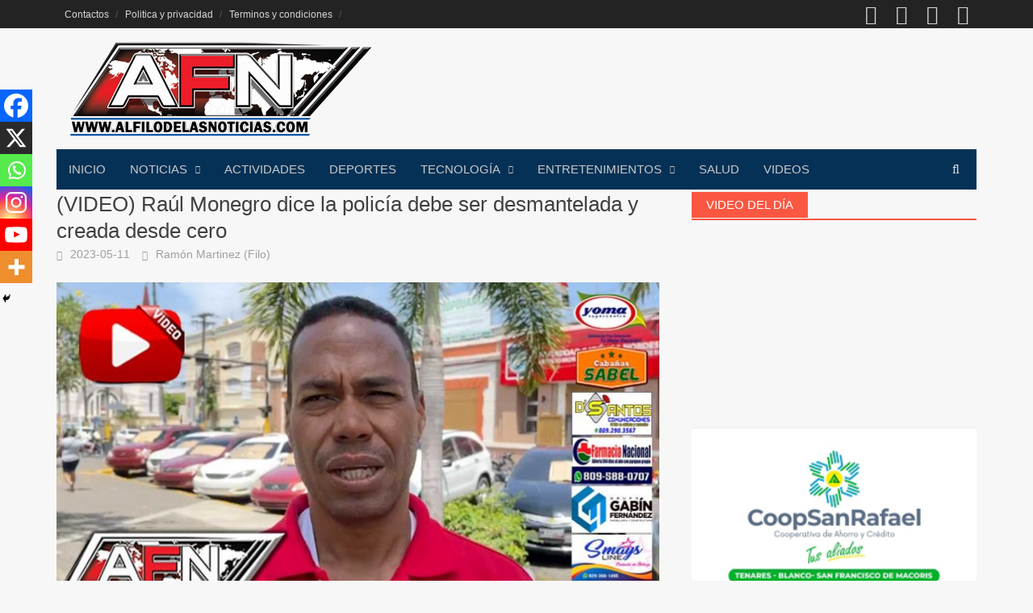

--- FILE ---
content_type: text/html; charset=UTF-8
request_url: https://alfilodelasnoticias.com/video-raul-monegro-dice-la-policia-debe-ser-desmantelada-y-creada-desde-cero/
body_size: 34670
content:
<!DOCTYPE html><html lang="es" xmlns:fb="https://www.facebook.com/2008/fbml" xmlns:addthis="https://www.addthis.com/help/api-spec"
xmlns:fb="http://ogp.me/ns/fb#"><head><meta charset="UTF-8"><meta name="viewport" content="width=device-width, initial-scale=1"><link rel="profile" href="http://gmpg.org/xfn/11"><link rel="pingback" href="https://alfilodelasnoticias.com/xmlrpc.php"><meta name='robots' content='index, follow, max-image-preview:large, max-snippet:-1, max-video-preview:-1' /><title>(VIDEO) Raúl Monegro dice la policía debe ser desmantelada y creada desde cero - AL FILO DE LAS NOTICIAS</title><meta name="description" content="SAN FRANCISCO DE MACORÍS.- El vocero del Frente Amplio de Lucha Popular (FALPO), se refirió. A los actos delincuenciales que suceden en" /><link rel="canonical" href="https://alfilodelasnoticias.com/video-raul-monegro-dice-la-policia-debe-ser-desmantelada-y-creada-desde-cero/" /><meta property="og:locale" content="es_ES" /><meta property="og:type" content="article" /><meta property="og:title" content="(VIDEO) Raúl Monegro dice la policía debe ser desmantelada y creada desde cero" /><meta property="og:description" content="SAN FRANCISCO DE MACORÍS.- El vocero del Frente Amplio de Lucha Popular (FALPO), se refirió. A los actos delincuenciales que suceden en nuestro país y los cuales en algunos casos son respaldados por la policía." /><meta property="og:url" content="https://alfilodelasnoticias.com/video-raul-monegro-dice-la-policia-debe-ser-desmantelada-y-creada-desde-cero/" /><meta property="og:site_name" content="AL FILO DE LAS NOTICIAS" /><meta property="article:published_time" content="2023-05-11T18:04:45+00:00" /><meta property="article:modified_time" content="2023-05-11T18:04:47+00:00" /><meta property="og:image" content="https://alfilodelasnoticias.com/wp-content/uploads/2023/05/raul.jpg" /><meta property="og:image:width" content="1200" /><meta property="og:image:height" content="675" /><meta property="og:image:type" content="image/jpeg" /><meta name="author" content="Ramón Martinez (Filo)" /><meta name="twitter:card" content="summary_large_image" /><meta name="twitter:label1" content="Escrito por" /><meta name="twitter:data1" content="Ramón Martinez (Filo)" /><meta name="twitter:label2" content="Tiempo de lectura" /><meta name="twitter:data2" content="1 minuto" /> <script type="application/ld+json" class="yoast-schema-graph">{"@context":"https://schema.org","@graph":[{"@type":"Article","@id":"https://alfilodelasnoticias.com/video-raul-monegro-dice-la-policia-debe-ser-desmantelada-y-creada-desde-cero/#article","isPartOf":{"@id":"https://alfilodelasnoticias.com/video-raul-monegro-dice-la-policia-debe-ser-desmantelada-y-creada-desde-cero/"},"author":{"name":"Ramón Martinez (Filo)","@id":"https://alfilodelasnoticias.com/#/schema/person/ac939462f3f7974faded132a4257bdff"},"headline":"(VIDEO) Raúl Monegro dice la policía debe ser desmantelada y creada desde cero","datePublished":"2023-05-11T18:04:45+00:00","dateModified":"2023-05-11T18:04:47+00:00","mainEntityOfPage":{"@id":"https://alfilodelasnoticias.com/video-raul-monegro-dice-la-policia-debe-ser-desmantelada-y-creada-desde-cero/"},"wordCount":139,"commentCount":0,"image":{"@id":"https://alfilodelasnoticias.com/video-raul-monegro-dice-la-policia-debe-ser-desmantelada-y-creada-desde-cero/#primaryimage"},"thumbnailUrl":"https://alfilodelasnoticias.com/wp-content/uploads/2023/05/raul.jpg","articleSection":["Locales","Videos"],"inLanguage":"es","potentialAction":[{"@type":"CommentAction","name":"Comment","target":["https://alfilodelasnoticias.com/video-raul-monegro-dice-la-policia-debe-ser-desmantelada-y-creada-desde-cero/#respond"]}]},{"@type":"WebPage","@id":"https://alfilodelasnoticias.com/video-raul-monegro-dice-la-policia-debe-ser-desmantelada-y-creada-desde-cero/","url":"https://alfilodelasnoticias.com/video-raul-monegro-dice-la-policia-debe-ser-desmantelada-y-creada-desde-cero/","name":"(VIDEO) Raúl Monegro dice la policía debe ser desmantelada y creada desde cero - AL FILO DE LAS NOTICIAS","isPartOf":{"@id":"https://alfilodelasnoticias.com/#website"},"primaryImageOfPage":{"@id":"https://alfilodelasnoticias.com/video-raul-monegro-dice-la-policia-debe-ser-desmantelada-y-creada-desde-cero/#primaryimage"},"image":{"@id":"https://alfilodelasnoticias.com/video-raul-monegro-dice-la-policia-debe-ser-desmantelada-y-creada-desde-cero/#primaryimage"},"thumbnailUrl":"https://alfilodelasnoticias.com/wp-content/uploads/2023/05/raul.jpg","datePublished":"2023-05-11T18:04:45+00:00","dateModified":"2023-05-11T18:04:47+00:00","author":{"@id":"https://alfilodelasnoticias.com/#/schema/person/ac939462f3f7974faded132a4257bdff"},"description":"SAN FRANCISCO DE MACORÍS.- El vocero del Frente Amplio de Lucha Popular (FALPO), se refirió. A los actos delincuenciales que suceden en","breadcrumb":{"@id":"https://alfilodelasnoticias.com/video-raul-monegro-dice-la-policia-debe-ser-desmantelada-y-creada-desde-cero/#breadcrumb"},"inLanguage":"es","potentialAction":[{"@type":"ReadAction","target":["https://alfilodelasnoticias.com/video-raul-monegro-dice-la-policia-debe-ser-desmantelada-y-creada-desde-cero/"]}]},{"@type":"ImageObject","inLanguage":"es","@id":"https://alfilodelasnoticias.com/video-raul-monegro-dice-la-policia-debe-ser-desmantelada-y-creada-desde-cero/#primaryimage","url":"https://alfilodelasnoticias.com/wp-content/uploads/2023/05/raul.jpg","contentUrl":"https://alfilodelasnoticias.com/wp-content/uploads/2023/05/raul.jpg","width":1200,"height":675},{"@type":"BreadcrumbList","@id":"https://alfilodelasnoticias.com/video-raul-monegro-dice-la-policia-debe-ser-desmantelada-y-creada-desde-cero/#breadcrumb","itemListElement":[{"@type":"ListItem","position":1,"name":"Portada","item":"https://alfilodelasnoticias.com/"},{"@type":"ListItem","position":2,"name":"(VIDEO) Raúl Monegro dice la policía debe ser desmantelada y creada desde cero"}]},{"@type":"WebSite","@id":"https://alfilodelasnoticias.com/#website","url":"https://alfilodelasnoticias.com/","name":"AL FILO DE LAS NOTICIAS","description":"","potentialAction":[{"@type":"SearchAction","target":{"@type":"EntryPoint","urlTemplate":"https://alfilodelasnoticias.com/?s={search_term_string}"},"query-input":{"@type":"PropertyValueSpecification","valueRequired":true,"valueName":"search_term_string"}}],"inLanguage":"es"},{"@type":"Person","@id":"https://alfilodelasnoticias.com/#/schema/person/ac939462f3f7974faded132a4257bdff","name":"Ramón Martinez (Filo)","image":{"@type":"ImageObject","inLanguage":"es","@id":"https://alfilodelasnoticias.com/#/schema/person/image/","url":"https://secure.gravatar.com/avatar/0f691e7de007438b9831057cf7c757a2ece9e86ce09c847cd7c48aac45870907?s=96&d=mm&r=g","contentUrl":"https://secure.gravatar.com/avatar/0f691e7de007438b9831057cf7c757a2ece9e86ce09c847cd7c48aac45870907?s=96&d=mm&r=g","caption":"Ramón Martinez (Filo)"},"sameAs":["https://alfilodelasnoticias.com/"],"url":"https://alfilodelasnoticias.com/author/administrador/"}]}</script> <link rel='dns-prefetch' href='//widgetlogic.org' /><link rel="alternate" type="application/rss+xml" title="AL FILO DE LAS NOTICIAS &raquo; Feed" href="https://alfilodelasnoticias.com/feed/" /><link rel="alternate" type="application/rss+xml" title="AL FILO DE LAS NOTICIAS &raquo; Feed de los comentarios" href="https://alfilodelasnoticias.com/comments/feed/" /><link rel="alternate" type="application/rss+xml" title="AL FILO DE LAS NOTICIAS &raquo; Comentario (VIDEO) Raúl Monegro dice la policía debe ser desmantelada y creada desde cero del feed" href="https://alfilodelasnoticias.com/video-raul-monegro-dice-la-policia-debe-ser-desmantelada-y-creada-desde-cero/feed/" /><link rel="alternate" title="oEmbed (JSON)" type="application/json+oembed" href="https://alfilodelasnoticias.com/wp-json/oembed/1.0/embed?url=https%3A%2F%2Falfilodelasnoticias.com%2Fvideo-raul-monegro-dice-la-policia-debe-ser-desmantelada-y-creada-desde-cero%2F" /><link rel="alternate" title="oEmbed (XML)" type="text/xml+oembed" href="https://alfilodelasnoticias.com/wp-json/oembed/1.0/embed?url=https%3A%2F%2Falfilodelasnoticias.com%2Fvideo-raul-monegro-dice-la-policia-debe-ser-desmantelada-y-creada-desde-cero%2F&#038;format=xml" /><style id='superb-addons-variable-fallbacks-inline-css' type='text/css'>:root{--wp--preset--color--primary:#1f7cec;--wp--preset--color--primary-hover:#3993ff;--wp--preset--color--base:#fff;--wp--preset--color--featured:#0a284b;--wp--preset--color--contrast-light:#fff;--wp--preset--color--contrast-dark:#000;--wp--preset--color--mono-1:#0d3c74;--wp--preset--color--mono-2:#64748b;--wp--preset--color--mono-3:#e2e8f0;--wp--preset--color--mono-4:#f8fafc;--wp--preset--spacing--superbspacing-xxsmall:clamp(5px,1vw,10px);--wp--preset--spacing--superbspacing-xsmall:clamp(10px,2vw,20px);--wp--preset--spacing--superbspacing-small:clamp(20px,4vw,40px);--wp--preset--spacing--superbspacing-medium:clamp(30px,6vw,60px);--wp--preset--spacing--superbspacing-large:clamp(40px,8vw,80px);--wp--preset--spacing--superbspacing-xlarge:clamp(50px,10vw,100px);--wp--preset--spacing--superbspacing-xxlarge:clamp(60px,12vw,120px);--wp--preset--font-size--superbfont-tiny:clamp(10px,0.625rem + ((1vw - 3.2px) * 0.227),12px);--wp--preset--font-size--superbfont-xxsmall:clamp(12px,0.75rem + ((1vw - 3.2px) * 0.227),14px);--wp--preset--font-size--superbfont-xsmall:clamp(16px,1rem + ((1vw - 3.2px) * 1),16px);--wp--preset--font-size--superbfont-small:clamp(16px,1rem + ((1vw - 3.2px) * 0.227),18px);--wp--preset--font-size--superbfont-medium:clamp(18px,1.125rem + ((1vw - 3.2px) * 0.227),20px);--wp--preset--font-size--superbfont-large:clamp(24px,1.5rem + ((1vw - 3.2px) * 0.909),32px);--wp--preset--font-size--superbfont-xlarge:clamp(32px,2rem + ((1vw - 3.2px) * 1.818),48px);--wp--preset--font-size--superbfont-xxlarge:clamp(40px,2.5rem + ((1vw - 3.2px) * 2.727),64px)}.has-primary-color{color:var(--wp--preset--color--primary)!important}.has-primary-hover-color{color:var(--wp--preset--color--primary-hover)!important}.has-base-color{color:var(--wp--preset--color--base)!important}.has-featured-color{color:var(--wp--preset--color--featured)!important}.has-contrast-light-color{color:var(--wp--preset--color--contrast-light)!important}.has-contrast-dark-color{color:var(--wp--preset--color--contrast-dark)!important}.has-mono-1-color{color:var(--wp--preset--color--mono-1)!important}.has-mono-2-color{color:var(--wp--preset--color--mono-2)!important}.has-mono-3-color{color:var(--wp--preset--color--mono-3)!important}.has-mono-4-color{color:var(--wp--preset--color--mono-4)!important}.has-primary-background-color{background-color:var(--wp--preset--color--primary)!important}.has-primary-hover-background-color{background-color:var(--wp--preset--color--primary-hover)!important}.has-base-background-color{background-color:var(--wp--preset--color--base)!important}.has-featured-background-color{background-color:var(--wp--preset--color--featured)!important}.has-contrast-light-background-color{background-color:var(--wp--preset--color--contrast-light)!important}.has-contrast-dark-background-color{background-color:var(--wp--preset--color--contrast-dark)!important}.has-mono-1-background-color{background-color:var(--wp--preset--color--mono-1)!important}.has-mono-2-background-color{background-color:var(--wp--preset--color--mono-2)!important}.has-mono-3-background-color{background-color:var(--wp--preset--color--mono-3)!important}.has-mono-4-background-color{background-color:var(--wp--preset--color--mono-4)!important}.has-superbfont-tiny-font-size{font-size:var(--wp--preset--font-size--superbfont-tiny)!important}.has-superbfont-xxsmall-font-size{font-size:var(--wp--preset--font-size--superbfont-xxsmall)!important}.has-superbfont-xsmall-font-size{font-size:var(--wp--preset--font-size--superbfont-xsmall)!important}.has-superbfont-small-font-size{font-size:var(--wp--preset--font-size--superbfont-small)!important}.has-superbfont-medium-font-size{font-size:var(--wp--preset--font-size--superbfont-medium)!important}.has-superbfont-large-font-size{font-size:var(--wp--preset--font-size--superbfont-large)!important}.has-superbfont-xlarge-font-size{font-size:var(--wp--preset--font-size--superbfont-xlarge)!important}.has-superbfont-xxlarge-font-size{font-size:var(--wp--preset--font-size--superbfont-xxlarge)!important}</style><style id='wp-img-auto-sizes-contain-inline-css' type='text/css'>img:is([sizes=auto i],[sizes^="auto," i]){contain-intrinsic-size:3000px 1500px}</style><style id='wp-emoji-styles-inline-css' type='text/css'>img.wp-smiley,img.emoji{display:inline!important;border:none!important;box-shadow:none!important;height:1em!important;width:1em!important;margin:0 0.07em!important;vertical-align:-0.1em!important;background:none!important;padding:0!important}</style><link data-optimized="1" rel='stylesheet' id='wp-block-library-css' href='https://alfilodelasnoticias.com/wp-content/litespeed/css/3139f89fa075b90cd247b6c17848f320.css?ver=7fef4' type='text/css' media='all' /><style id='wp-block-heading-inline-css' type='text/css'>h1:where(.wp-block-heading).has-background,h2:where(.wp-block-heading).has-background,h3:where(.wp-block-heading).has-background,h4:where(.wp-block-heading).has-background,h5:where(.wp-block-heading).has-background,h6:where(.wp-block-heading).has-background{padding:1.25em 2.375em}h1.has-text-align-left[style*=writing-mode]:where([style*=vertical-lr]),h1.has-text-align-right[style*=writing-mode]:where([style*=vertical-rl]),h2.has-text-align-left[style*=writing-mode]:where([style*=vertical-lr]),h2.has-text-align-right[style*=writing-mode]:where([style*=vertical-rl]),h3.has-text-align-left[style*=writing-mode]:where([style*=vertical-lr]),h3.has-text-align-right[style*=writing-mode]:where([style*=vertical-rl]),h4.has-text-align-left[style*=writing-mode]:where([style*=vertical-lr]),h4.has-text-align-right[style*=writing-mode]:where([style*=vertical-rl]),h5.has-text-align-left[style*=writing-mode]:where([style*=vertical-lr]),h5.has-text-align-right[style*=writing-mode]:where([style*=vertical-rl]),h6.has-text-align-left[style*=writing-mode]:where([style*=vertical-lr]),h6.has-text-align-right[style*=writing-mode]:where([style*=vertical-rl]){rotate:180deg}</style><style id='wp-block-embed-inline-css' type='text/css'>.wp-block-embed.alignleft,.wp-block-embed.alignright,.wp-block[data-align=left]>[data-type="core/embed"],.wp-block[data-align=right]>[data-type="core/embed"]{max-width:360px;width:100%}.wp-block-embed.alignleft .wp-block-embed__wrapper,.wp-block-embed.alignright .wp-block-embed__wrapper,.wp-block[data-align=left]>[data-type="core/embed"] .wp-block-embed__wrapper,.wp-block[data-align=right]>[data-type="core/embed"] .wp-block-embed__wrapper{min-width:280px}.wp-block-cover .wp-block-embed{min-height:240px;min-width:320px}.wp-block-embed{overflow-wrap:break-word}.wp-block-embed :where(figcaption){margin-bottom:1em;margin-top:.5em}.wp-block-embed iframe{max-width:100%}.wp-block-embed__wrapper{position:relative}.wp-embed-responsive .wp-has-aspect-ratio .wp-block-embed__wrapper:before{content:"";display:block;padding-top:50%}.wp-embed-responsive .wp-has-aspect-ratio iframe{bottom:0;height:100%;left:0;position:absolute;right:0;top:0;width:100%}.wp-embed-responsive .wp-embed-aspect-21-9 .wp-block-embed__wrapper:before{padding-top:42.85%}.wp-embed-responsive .wp-embed-aspect-18-9 .wp-block-embed__wrapper:before{padding-top:50%}.wp-embed-responsive .wp-embed-aspect-16-9 .wp-block-embed__wrapper:before{padding-top:56.25%}.wp-embed-responsive .wp-embed-aspect-4-3 .wp-block-embed__wrapper:before{padding-top:75%}.wp-embed-responsive .wp-embed-aspect-1-1 .wp-block-embed__wrapper:before{padding-top:100%}.wp-embed-responsive .wp-embed-aspect-9-16 .wp-block-embed__wrapper:before{padding-top:177.77%}.wp-embed-responsive .wp-embed-aspect-1-2 .wp-block-embed__wrapper:before{padding-top:200%}</style><style id='wp-block-embed-theme-inline-css' type='text/css'>.wp-block-embed :where(figcaption){color:#555;font-size:13px;text-align:center}.is-dark-theme .wp-block-embed :where(figcaption){color:#ffffffa6}.wp-block-embed{margin:0 0 1em}</style><style id='wp-block-paragraph-inline-css' type='text/css'>.is-small-text{font-size:.875em}.is-regular-text{font-size:1em}.is-large-text{font-size:2.25em}.is-larger-text{font-size:3em}.has-drop-cap:not(:focus):first-letter{float:left;font-size:8.4em;font-style:normal;font-weight:100;line-height:.68;margin:.05em .1em 0 0;text-transform:uppercase}body.rtl .has-drop-cap:not(:focus):first-letter{float:none;margin-left:.1em}p.has-drop-cap.has-background{overflow:hidden}:root :where(p.has-background){padding:1.25em 2.375em}:where(p.has-text-color:not(.has-link-color)) a{color:inherit}p.has-text-align-left[style*="writing-mode:vertical-lr"],p.has-text-align-right[style*="writing-mode:vertical-rl"]{rotate:180deg}</style><style id='global-styles-inline-css' type='text/css'>:root{--wp--preset--aspect-ratio--square:1;--wp--preset--aspect-ratio--4-3:4/3;--wp--preset--aspect-ratio--3-4:3/4;--wp--preset--aspect-ratio--3-2:3/2;--wp--preset--aspect-ratio--2-3:2/3;--wp--preset--aspect-ratio--16-9:16/9;--wp--preset--aspect-ratio--9-16:9/16;--wp--preset--color--black:#000000;--wp--preset--color--cyan-bluish-gray:#abb8c3;--wp--preset--color--white:#ffffff;--wp--preset--color--pale-pink:#f78da7;--wp--preset--color--vivid-red:#cf2e2e;--wp--preset--color--luminous-vivid-orange:#ff6900;--wp--preset--color--luminous-vivid-amber:#fcb900;--wp--preset--color--light-green-cyan:#7bdcb5;--wp--preset--color--vivid-green-cyan:#00d084;--wp--preset--color--pale-cyan-blue:#8ed1fc;--wp--preset--color--vivid-cyan-blue:#0693e3;--wp--preset--color--vivid-purple:#9b51e0;--wp--preset--gradient--vivid-cyan-blue-to-vivid-purple:linear-gradient(135deg,rgb(6,147,227) 0%,rgb(155,81,224) 100%);--wp--preset--gradient--light-green-cyan-to-vivid-green-cyan:linear-gradient(135deg,rgb(122,220,180) 0%,rgb(0,208,130) 100%);--wp--preset--gradient--luminous-vivid-amber-to-luminous-vivid-orange:linear-gradient(135deg,rgb(252,185,0) 0%,rgb(255,105,0) 100%);--wp--preset--gradient--luminous-vivid-orange-to-vivid-red:linear-gradient(135deg,rgb(255,105,0) 0%,rgb(207,46,46) 100%);--wp--preset--gradient--very-light-gray-to-cyan-bluish-gray:linear-gradient(135deg,rgb(238,238,238) 0%,rgb(169,184,195) 100%);--wp--preset--gradient--cool-to-warm-spectrum:linear-gradient(135deg,rgb(74,234,220) 0%,rgb(151,120,209) 20%,rgb(207,42,186) 40%,rgb(238,44,130) 60%,rgb(251,105,98) 80%,rgb(254,248,76) 100%);--wp--preset--gradient--blush-light-purple:linear-gradient(135deg,rgb(255,206,236) 0%,rgb(152,150,240) 100%);--wp--preset--gradient--blush-bordeaux:linear-gradient(135deg,rgb(254,205,165) 0%,rgb(254,45,45) 50%,rgb(107,0,62) 100%);--wp--preset--gradient--luminous-dusk:linear-gradient(135deg,rgb(255,203,112) 0%,rgb(199,81,192) 50%,rgb(65,88,208) 100%);--wp--preset--gradient--pale-ocean:linear-gradient(135deg,rgb(255,245,203) 0%,rgb(182,227,212) 50%,rgb(51,167,181) 100%);--wp--preset--gradient--electric-grass:linear-gradient(135deg,rgb(202,248,128) 0%,rgb(113,206,126) 100%);--wp--preset--gradient--midnight:linear-gradient(135deg,rgb(2,3,129) 0%,rgb(40,116,252) 100%);--wp--preset--font-size--small:13px;--wp--preset--font-size--medium:20px;--wp--preset--font-size--large:36px;--wp--preset--font-size--x-large:42px;--wp--preset--spacing--20:0.44rem;--wp--preset--spacing--30:0.67rem;--wp--preset--spacing--40:1rem;--wp--preset--spacing--50:1.5rem;--wp--preset--spacing--60:2.25rem;--wp--preset--spacing--70:3.38rem;--wp--preset--spacing--80:5.06rem;--wp--preset--shadow--natural:6px 6px 9px rgba(0, 0, 0, 0.2);--wp--preset--shadow--deep:12px 12px 50px rgba(0, 0, 0, 0.4);--wp--preset--shadow--sharp:6px 6px 0px rgba(0, 0, 0, 0.2);--wp--preset--shadow--outlined:6px 6px 0px -3px rgb(255, 255, 255), 6px 6px rgb(0, 0, 0);--wp--preset--shadow--crisp:6px 6px 0px rgb(0, 0, 0)}:where(.is-layout-flex){gap:.5em}:where(.is-layout-grid){gap:.5em}body .is-layout-flex{display:flex}.is-layout-flex{flex-wrap:wrap;align-items:center}.is-layout-flex>:is(*,div){margin:0}body .is-layout-grid{display:grid}.is-layout-grid>:is(*,div){margin:0}:where(.wp-block-columns.is-layout-flex){gap:2em}:where(.wp-block-columns.is-layout-grid){gap:2em}:where(.wp-block-post-template.is-layout-flex){gap:1.25em}:where(.wp-block-post-template.is-layout-grid){gap:1.25em}.has-black-color{color:var(--wp--preset--color--black)!important}.has-cyan-bluish-gray-color{color:var(--wp--preset--color--cyan-bluish-gray)!important}.has-white-color{color:var(--wp--preset--color--white)!important}.has-pale-pink-color{color:var(--wp--preset--color--pale-pink)!important}.has-vivid-red-color{color:var(--wp--preset--color--vivid-red)!important}.has-luminous-vivid-orange-color{color:var(--wp--preset--color--luminous-vivid-orange)!important}.has-luminous-vivid-amber-color{color:var(--wp--preset--color--luminous-vivid-amber)!important}.has-light-green-cyan-color{color:var(--wp--preset--color--light-green-cyan)!important}.has-vivid-green-cyan-color{color:var(--wp--preset--color--vivid-green-cyan)!important}.has-pale-cyan-blue-color{color:var(--wp--preset--color--pale-cyan-blue)!important}.has-vivid-cyan-blue-color{color:var(--wp--preset--color--vivid-cyan-blue)!important}.has-vivid-purple-color{color:var(--wp--preset--color--vivid-purple)!important}.has-black-background-color{background-color:var(--wp--preset--color--black)!important}.has-cyan-bluish-gray-background-color{background-color:var(--wp--preset--color--cyan-bluish-gray)!important}.has-white-background-color{background-color:var(--wp--preset--color--white)!important}.has-pale-pink-background-color{background-color:var(--wp--preset--color--pale-pink)!important}.has-vivid-red-background-color{background-color:var(--wp--preset--color--vivid-red)!important}.has-luminous-vivid-orange-background-color{background-color:var(--wp--preset--color--luminous-vivid-orange)!important}.has-luminous-vivid-amber-background-color{background-color:var(--wp--preset--color--luminous-vivid-amber)!important}.has-light-green-cyan-background-color{background-color:var(--wp--preset--color--light-green-cyan)!important}.has-vivid-green-cyan-background-color{background-color:var(--wp--preset--color--vivid-green-cyan)!important}.has-pale-cyan-blue-background-color{background-color:var(--wp--preset--color--pale-cyan-blue)!important}.has-vivid-cyan-blue-background-color{background-color:var(--wp--preset--color--vivid-cyan-blue)!important}.has-vivid-purple-background-color{background-color:var(--wp--preset--color--vivid-purple)!important}.has-black-border-color{border-color:var(--wp--preset--color--black)!important}.has-cyan-bluish-gray-border-color{border-color:var(--wp--preset--color--cyan-bluish-gray)!important}.has-white-border-color{border-color:var(--wp--preset--color--white)!important}.has-pale-pink-border-color{border-color:var(--wp--preset--color--pale-pink)!important}.has-vivid-red-border-color{border-color:var(--wp--preset--color--vivid-red)!important}.has-luminous-vivid-orange-border-color{border-color:var(--wp--preset--color--luminous-vivid-orange)!important}.has-luminous-vivid-amber-border-color{border-color:var(--wp--preset--color--luminous-vivid-amber)!important}.has-light-green-cyan-border-color{border-color:var(--wp--preset--color--light-green-cyan)!important}.has-vivid-green-cyan-border-color{border-color:var(--wp--preset--color--vivid-green-cyan)!important}.has-pale-cyan-blue-border-color{border-color:var(--wp--preset--color--pale-cyan-blue)!important}.has-vivid-cyan-blue-border-color{border-color:var(--wp--preset--color--vivid-cyan-blue)!important}.has-vivid-purple-border-color{border-color:var(--wp--preset--color--vivid-purple)!important}.has-vivid-cyan-blue-to-vivid-purple-gradient-background{background:var(--wp--preset--gradient--vivid-cyan-blue-to-vivid-purple)!important}.has-light-green-cyan-to-vivid-green-cyan-gradient-background{background:var(--wp--preset--gradient--light-green-cyan-to-vivid-green-cyan)!important}.has-luminous-vivid-amber-to-luminous-vivid-orange-gradient-background{background:var(--wp--preset--gradient--luminous-vivid-amber-to-luminous-vivid-orange)!important}.has-luminous-vivid-orange-to-vivid-red-gradient-background{background:var(--wp--preset--gradient--luminous-vivid-orange-to-vivid-red)!important}.has-very-light-gray-to-cyan-bluish-gray-gradient-background{background:var(--wp--preset--gradient--very-light-gray-to-cyan-bluish-gray)!important}.has-cool-to-warm-spectrum-gradient-background{background:var(--wp--preset--gradient--cool-to-warm-spectrum)!important}.has-blush-light-purple-gradient-background{background:var(--wp--preset--gradient--blush-light-purple)!important}.has-blush-bordeaux-gradient-background{background:var(--wp--preset--gradient--blush-bordeaux)!important}.has-luminous-dusk-gradient-background{background:var(--wp--preset--gradient--luminous-dusk)!important}.has-pale-ocean-gradient-background{background:var(--wp--preset--gradient--pale-ocean)!important}.has-electric-grass-gradient-background{background:var(--wp--preset--gradient--electric-grass)!important}.has-midnight-gradient-background{background:var(--wp--preset--gradient--midnight)!important}.has-small-font-size{font-size:var(--wp--preset--font-size--small)!important}.has-medium-font-size{font-size:var(--wp--preset--font-size--medium)!important}.has-large-font-size{font-size:var(--wp--preset--font-size--large)!important}.has-x-large-font-size{font-size:var(--wp--preset--font-size--x-large)!important}</style><style id='core-block-supports-inline-css' type='text/css'></style><style id='classic-theme-styles-inline-css' type='text/css'>.wp-block-button__link{color:#fff;background-color:#32373c;border-radius:9999px;box-shadow:none;text-decoration:none;padding:calc(0.667em + 2px) calc(1.333em + 2px);font-size:1.125em}.wp-block-file__button{background:#32373c;color:#fff;text-decoration:none}</style><link data-optimized="1" rel='stylesheet' id='block-widget-css' href='https://alfilodelasnoticias.com/wp-content/litespeed/css/3047b99c4651023fe70045cdc050e56f.css?ver=0e3ce' type='text/css' media='all' /><link data-optimized="1" rel='stylesheet' id='wp-components-css' href='https://alfilodelasnoticias.com/wp-content/litespeed/css/b791f219df6a9607a5f8a35f9858f65a.css?ver=1171a' type='text/css' media='all' /><link data-optimized="1" rel='stylesheet' id='wp-preferences-css' href='https://alfilodelasnoticias.com/wp-content/litespeed/css/aa99faa250fe43053597d2af88a67cda.css?ver=260dc' type='text/css' media='all' /><link data-optimized="1" rel='stylesheet' id='wp-block-editor-css' href='https://alfilodelasnoticias.com/wp-content/litespeed/css/855e14246d7a331ca530c3cd04f38b31.css?ver=93816' type='text/css' media='all' /><link data-optimized="1" rel='stylesheet' id='popup-maker-block-library-style-css' href='https://alfilodelasnoticias.com/wp-content/litespeed/css/66b3af785018a179f24dff0b5e4f1d75.css?ver=359d8' type='text/css' media='all' /><link data-optimized="1" rel='stylesheet' id='contact-form-7-css' href='https://alfilodelasnoticias.com/wp-content/litespeed/css/560906db86183134794c5aa8b59661ff.css?ver=94733' type='text/css' media='all' /><link data-optimized="1" rel='stylesheet' id='spbcta-stylesheet-front-css' href='https://alfilodelasnoticias.com/wp-content/litespeed/css/1fca063ec0d91118433c0e02d5ca6429.css?ver=96b22' type='text/css' media='all' /><link data-optimized="1" rel='stylesheet' id='bwg_fonts-css' href='https://alfilodelasnoticias.com/wp-content/litespeed/css/7f2c60e19b228a1d2d3487e9ffd7747a.css?ver=3310e' type='text/css' media='all' /><link data-optimized="1" rel='stylesheet' id='sumoselect-css' href='https://alfilodelasnoticias.com/wp-content/litespeed/css/8d7264173de3a3ff44bcc743664a09e1.css?ver=60c20' type='text/css' media='all' /><link data-optimized="1" rel='stylesheet' id='mCustomScrollbar-css' href='https://alfilodelasnoticias.com/wp-content/litespeed/css/a18416841d2dbe8369cf3e2aae2be9e8.css?ver=16045' type='text/css' media='all' /><link data-optimized="1" rel='stylesheet' id='bwg_frontend-css' href='https://alfilodelasnoticias.com/wp-content/litespeed/css/1d9ea187346c245e1950f984d1d50a42.css?ver=ef89b' type='text/css' media='all' /><link data-optimized="1" rel='stylesheet' id='superb-addons-patterns-css' href='https://alfilodelasnoticias.com/wp-content/litespeed/css/233a21177f29a84028e02dcc3c30edd6.css?ver=f38f2' type='text/css' media='all' /><link data-optimized="1" rel='stylesheet' id='superb-addons-enhancements-css' href='https://alfilodelasnoticias.com/wp-content/litespeed/css/61edf86872af93d6975ba2668d853572.css?ver=f100d' type='text/css' media='all' /><link data-optimized="1" rel='stylesheet' id='awaken-font-awesome-css' href='https://alfilodelasnoticias.com/wp-content/litespeed/css/0ecee709598c9a1dd5c82abf9a83c2c4.css?ver=8894e' type='text/css' media='all' /><link data-optimized="1" rel='stylesheet' id='bootstrap.css-css' href='https://alfilodelasnoticias.com/wp-content/litespeed/css/e50f878c88138a54916e5501a2709aca.css?ver=70e96' type='text/css' media='all' /><link data-optimized="1" rel='stylesheet' id='awaken-style-css' href='https://alfilodelasnoticias.com/wp-content/litespeed/css/f074314fd68affd9dbfe0d173c2218f7.css?ver=0d5ec' type='text/css' media='all' /><link data-optimized="1" rel='stylesheet' id='awaken-fonts-css' href='https://alfilodelasnoticias.com/wp-content/litespeed/css/2c0dec4b296ebaf09304c3fee42a6cf3.css?ver=a6cf3' type='text/css' media='all' /><link data-optimized="1" rel='stylesheet' id='recent-posts-widget-with-thumbnails-public-style-css' href='https://alfilodelasnoticias.com/wp-content/litespeed/css/309e8b8d7011b9077ed489dfc0d1a270.css?ver=3f82b' type='text/css' media='all' /><link data-optimized="1" rel='stylesheet' id='heateor_sss_frontend_css-css' href='https://alfilodelasnoticias.com/wp-content/litespeed/css/4ef16368f1feeb751d3a2c359f3bba8b.css?ver=7b6e0' type='text/css' media='all' /><style id='heateor_sss_frontend_css-inline-css' type='text/css'>.heateor_sss_button_instagram span.heateor_sss_svg,a.heateor_sss_instagram span.heateor_sss_svg{background:radial-gradient(circle at 30% 107%,#fdf497 0,#fdf497 5%,#fd5949 45%,#d6249f 60%,#285aeb 90%)}.heateor_sss_horizontal_sharing .heateor_sss_svg,.heateor_sss_standard_follow_icons_container .heateor_sss_svg{color:#fff;border-width:0;border-style:solid;border-color:#fff0}.heateor_sss_horizontal_sharing .heateorSssTCBackground{color:#666}.heateor_sss_horizontal_sharing span.heateor_sss_svg:hover,.heateor_sss_standard_follow_icons_container span.heateor_sss_svg:hover{border-color:#fff0}.heateor_sss_vertical_sharing span.heateor_sss_svg,.heateor_sss_floating_follow_icons_container span.heateor_sss_svg{color:#fff;border-width:0;border-style:solid;border-color:#fff0}.heateor_sss_vertical_sharing .heateorSssTCBackground{color:#666}.heateor_sss_vertical_sharing span.heateor_sss_svg:hover,.heateor_sss_floating_follow_icons_container span.heateor_sss_svg:hover{border-color:#fff0}@media screen and (max-width:783px){.heateor_sss_vertical_sharing{display:none!important}}div.heateor_sss_mobile_footer{display:none}@media screen and (max-width:783px){div.heateor_sss_bottom_sharing .heateorSssTCBackground{background-color:#fff}div.heateor_sss_bottom_sharing{width:100%!important;left:0!important}div.heateor_sss_bottom_sharing a{width:16.666666666667%!important}div.heateor_sss_bottom_sharing .heateor_sss_svg{width:100%!important}div.heateor_sss_bottom_sharing div.heateorSssTotalShareCount{font-size:1em!important;line-height:28px!important}div.heateor_sss_bottom_sharing div.heateorSssTotalShareText{font-size:.7em!important;line-height:0px!important}div.heateor_sss_mobile_footer{display:block;height:40px}.heateor_sss_bottom_sharing{padding:0!important;display:block!important;width:auto!important;bottom:-2px!important;top:auto!important}.heateor_sss_bottom_sharing .heateor_sss_square_count{line-height:inherit}.heateor_sss_bottom_sharing .heateorSssSharingArrow{display:none}.heateor_sss_bottom_sharing .heateorSssTCBackground{margin-right:1.1em!important}}</style><link data-optimized="1" rel='stylesheet' id='addthis_all_pages-css' href='https://alfilodelasnoticias.com/wp-content/litespeed/css/c59e8b59355173b364c1f9bd54fea889.css?ver=80c67' type='text/css' media='all' /><link data-optimized="1" rel='stylesheet' id='__EPYT__style-css' href='https://alfilodelasnoticias.com/wp-content/litespeed/css/c7d8db313fe16f0081182b996422a69f.css?ver=13533' type='text/css' media='all' /><style id='__EPYT__style-inline-css' type='text/css'>.epyt-gallery-thumb{width:33.333%}</style><link data-optimized="1" rel='stylesheet' id='animated-css' href='https://alfilodelasnoticias.com/wp-content/litespeed/css/4648ff42edc2bb8fffed64babfda18f9.css?ver=46105' type='text/css' media='all' /><link data-optimized="1" rel='stylesheet' id='front_end_like_box-css' href='https://alfilodelasnoticias.com/wp-content/litespeed/css/b44c14fc8f30d49f30ba80f6221a14f8.css?ver=dc07b' type='text/css' media='all' /><link data-optimized="1" rel='stylesheet' id='dashicons-css' href='https://alfilodelasnoticias.com/wp-content/litespeed/css/cfae439e34b7b4e50b9c037b48a7bb22.css?ver=6fc13' type='text/css' media='all' /><link data-optimized="1" rel='stylesheet' id='thickbox-css' href='https://alfilodelasnoticias.com/wp-content/litespeed/css/bd016150d3a0348877b5480286f960fe.css?ver=4d5cc' type='text/css' media='all' /> <script type="text/javascript" async='async' src="https://alfilodelasnoticias.com/wp-includes/js/jquery/jquery.js?ver=3.7.1" id="jquery-core-js"></script> <script data-optimized="1" type="text/javascript" async='async' src="https://alfilodelasnoticias.com/wp-content/litespeed/js/128cc0453e16f021939e2621f7279f5d.js?ver=826d8" id="jquery-migrate-js"></script> <script data-optimized="1" type="text/javascript" id="jquery-js-after">jQuery(document).ready(function(){jQuery(".376dbc8bbe5e8ef1a3ef5c39082e7333").click(function(){jQuery.post("https://alfilodelasnoticias.com/wp-admin/admin-ajax.php",{"action":"quick_adsense_onpost_ad_click","quick_adsense_onpost_ad_index":jQuery(this).attr("data-index"),"quick_adsense_nonce":"2a976dd293",},function(response){})})})</script> <script data-optimized="1" type="text/javascript" async='async' src="https://alfilodelasnoticias.com/wp-content/litespeed/js/dead3b18f07698686e891a2f61520ced.js?ver=3e659" id="sumoselect-js"></script> <script data-optimized="1" type="text/javascript" async='async' src="https://alfilodelasnoticias.com/wp-content/litespeed/js/34fd918254ffe542e1b9ad837c8eb7ed.js?ver=a4a9b" id="bwg_mobile-js"></script> <script data-optimized="1" type="text/javascript" async='async' src="https://alfilodelasnoticias.com/wp-content/litespeed/js/c786e7e3be166df951faeca0bf7aa5af.js?ver=4f368" id="mCustomScrollbar-js"></script> <script data-optimized="1" type="text/javascript" async='async' src="https://alfilodelasnoticias.com/wp-content/litespeed/js/77395b2e6a10ed027aa432641c65ca7d.js?ver=33fda" id="jquery-fullscreen-js"></script> <script data-optimized="1" type="text/javascript" id="bwg_frontend-js-extra">var bwg_objectsL10n={"bwg_field_required":"este campo es obligatorio.","bwg_mail_validation":"Esta no es una direcci\u00f3n de correo electr\u00f3nico v\u00e1lida.","bwg_search_result":"No hay im\u00e1genes que coincidan con tu b\u00fasqueda.","bwg_select_tag":"Seleccionar la etiqueta","bwg_order_by":"Ordenar por","bwg_search":"Buscar","bwg_show_ecommerce":"Mostrar el comercio electr\u00f3nico","bwg_hide_ecommerce":"Ocultar el comercio electr\u00f3nico","bwg_show_comments":"Restaurar","bwg_hide_comments":"Ocultar comentarios","bwg_restore":"Restaurar","bwg_maximize":"Maximizar","bwg_fullscreen":"Pantalla completa","bwg_exit_fullscreen":"Salir de pantalla completa","bwg_search_tag":"BUSCAR...","bwg_tag_no_match":"No se han encontrado etiquetas","bwg_all_tags_selected":"Todas las etiquetas seleccionadas","bwg_tags_selected":"etiqueta seleccionada","play":"Reproducir","pause":"Pausa","is_pro":"","bwg_play":"Reproducir","bwg_pause":"Pausa","bwg_hide_info":"Anterior informaci\u00f3n","bwg_show_info":"Mostrar info","bwg_hide_rating":"Ocultar las valoraciones","bwg_show_rating":"Mostrar la valoraci\u00f3n","ok":"Aceptar","cancel":"Cancelar","select_all":"Seleccionar todo","lazy_load":"0","lazy_loader":"https://alfilodelasnoticias.com/wp-content/plugins/photo-gallery/images/ajax_loader.png","front_ajax":"0","bwg_tag_see_all":"Ver todas las etiquetas","bwg_tag_see_less":"Ver menos etiquetas"}</script> <script data-optimized="1" type="text/javascript" async='async' src="https://alfilodelasnoticias.com/wp-content/litespeed/js/3b7dcf727eba1ad68a0feda640dad22a.js?ver=d3a3b" id="bwg_frontend-js"></script> <script data-optimized="1" type="text/javascript" id="__ytprefs__-js-extra">var _EPYT_={"ajaxurl":"https://alfilodelasnoticias.com/wp-admin/admin-ajax.php","security":"b97621517c","gallery_scrolloffset":"20","eppathtoscripts":"https://alfilodelasnoticias.com/wp-content/plugins/youtube-embed-plus/scripts/","eppath":"https://alfilodelasnoticias.com/wp-content/plugins/youtube-embed-plus/","epresponsiveselector":"[\"iframe.__youtube_prefs_widget__\"]","epdovol":"1","version":"14.2.4","evselector":"iframe.__youtube_prefs__[src], iframe[src*=\"youtube.com/embed/\"], iframe[src*=\"youtube-nocookie.com/embed/\"]","ajax_compat":"","maxres_facade":"eager","ytapi_load":"light","pause_others":"","stopMobileBuffer":"1","facade_mode":"","not_live_on_channel":""}</script> <script data-optimized="1" type="text/javascript" async='async' src="https://alfilodelasnoticias.com/wp-content/litespeed/js/841b310b03a3e4dc89df0c871c2361c4.js?ver=25a39" id="__ytprefs__-js"></script> <script data-optimized="1" type="text/javascript" async='async' src="https://alfilodelasnoticias.com/wp-content/litespeed/js/6493b7d23826f81dd73b0d40d8f7cef9.js?ver=7478e" id="like-box-front-end-js"></script> <link rel="https://api.w.org/" href="https://alfilodelasnoticias.com/wp-json/" /><link rel="alternate" title="JSON" type="application/json" href="https://alfilodelasnoticias.com/wp-json/wp/v2/posts/139219" /><link rel="EditURI" type="application/rsd+xml" title="RSD" href="https://alfilodelasnoticias.com/xmlrpc.php?rsd" /><meta name="generator" content="WordPress 6.9" /><link rel='shortlink' href='https://alfilodelasnoticias.com/?p=139219' /><meta property="fb:app_id" content="963600587022622"/><meta property="fb:pages" content="963600587022622" /> <script async src="//pagead2.googlesyndication.com/pagead/js/adsbygoogle.js"></script> <script>(adsbygoogle = window.adsbygoogle || []).push({
    google_ad_client: "ca-pub-7415971839249669",
    enable_page_level_ads: true
  });</script> <script data-optimized="1" type="text/javascript">var _statcounter=_statcounter||[];_statcounter.push({"tags":{"author":"Xabiel_360"}})</script> <style>.asocial-icon{line-height:35px;font-size:14px;font-size:2.4rem;text-align:right}.site-footer{background:#d34d41;margin-top:40px}.main-navigation{background:#053156!important}.footer-site-info{background:#053156!important}#main-nav-button,#top-nav-button{background:#053156}.widget{margin:1px 0 .5em}.site-header{margin-bottom:10px}.nopadding{padding:0!important}figure>a>img{width:100%}.fb-page,.fb-page iframe[style],.fb-page span{width:100%!important}.sfsi_Sicons.left .sf_fb{width:170px!important}.awaken-slider-title{font-size:1.8rem;line-height:1;padding:14px 16px}.widget{margin:1px 0 -8px}.site-header{margin-bottom:2px!important}</style><style type="text/css" id="custom-background-css">body.custom-background{background-color:#f7f7f7}</style><link rel="amphtml" href="https://alfilodelasnoticias.com/video-raul-monegro-dice-la-policia-debe-ser-desmantelada-y-creada-desde-cero/amp/"><link rel="icon" href="https://alfilodelasnoticias.com/wp-content/uploads/2018/10/cropped-Tarjeta-Pagina-Portada-fb-32x32.jpg" sizes="32x32" /><link rel="icon" href="https://alfilodelasnoticias.com/wp-content/uploads/2018/10/cropped-Tarjeta-Pagina-Portada-fb-192x192.jpg" sizes="192x192" /><link rel="apple-touch-icon" href="https://alfilodelasnoticias.com/wp-content/uploads/2018/10/cropped-Tarjeta-Pagina-Portada-fb-180x180.jpg" /><meta name="msapplication-TileImage" content="https://alfilodelasnoticias.com/wp-content/uploads/2018/10/cropped-Tarjeta-Pagina-Portada-fb-270x270.jpg" /></head><body class="wp-singular post-template-default single single-post postid-139219 single-format-standard custom-background wp-embed-responsive wp-theme-awaken group-blog"><div id="page" class="hfeed site">
<a class="skip-link screen-reader-text" href="#content">Saltar al contenido</a><header id="masthead" class="site-header" role="banner"><div class="top-nav"><div class="container"><div class="row"><div class="col-xs-12 col-sm-6 col-md-8 "><nav id="top-navigation" class="top-navigation" role="navigation"><div class="menu-menu-container"><ul id="menu-menu" class="menu"><li id="menu-item-43" class="menu-item menu-item-type-post_type menu-item-object-page menu-item-43"><a href="https://alfilodelasnoticias.com/contactenos/">Contactos</a></li><li id="menu-item-65" class="menu-item menu-item-type-post_type menu-item-object-page menu-item-65"><a href="https://alfilodelasnoticias.com/politica-y-privacidad/">Politica y privacidad</a></li><li id="menu-item-66" class="menu-item menu-item-type-post_type menu-item-object-page menu-item-66"><a href="https://alfilodelasnoticias.com/terminos-y-condiciones/">Terminos y condiciones</a></li></ul></div></nav>
<a href="#" class="navbutton" id="top-nav-button">Menú Superior</a><div class="responsive-topnav"></div></div><div class="col-xs-12 col-sm-6 col-md-4"><div class="asocial-area">
<span class="asocial-icon facebook"><a href="https://www.facebook.com/Al-Filo-De-Las-Noticias-963600587022622/" target="_blank"><i class="fa fa-facebook"></i></a></span>
<span class="asocial-icon twitter"><a href="https://twitter.com/Alfilodelasnoti" target="_blank"><i class="fa fa-twitter"></i></a></span>
<span class="asocial-icon youtube"><a href="https://www.youtube.com/channel/UCdjjlYnCXdZdMi3SttDf8qg" target="_blank"><i class="fa fa-youtube"></i></a></span>
<span class="asocial-icon instagram"><a href="https://www.instagram.com/alfilodelasnoticias/" target="_blank"><i class="fa fa-instagram"></i></a></span></div></div></div></div></div><div class="site-branding"><div class="container"><div class="site-brand-container"><div class="site-logo">
<a href="https://alfilodelasnoticias.com/" rel="home"><img src="https://alfilodelasnoticias.com/wp-content/uploads/2023/08/logo-para-pagina.png" alt="AL FILO DE LAS NOTICIAS"></a></div></div></div></div><div class="container"><div class="awaken-navigation-container"><nav id="site-navigation" class="main-navigation cl-effect-10" role="navigation"><div class="menu-menu-principal-container"><ul id="menu-menu-principal" class="menu"><li id="menu-item-40" class="menu-item menu-item-type-post_type menu-item-object-page menu-item-home menu-item-40"><a href="https://alfilodelasnoticias.com/">INICIO</a></li><li id="menu-item-32" class="menu-item menu-item-type-taxonomy menu-item-object-category current-post-ancestor menu-item-has-children menu-item-32"><a href="https://alfilodelasnoticias.com/category/noticias/">Noticias</a><ul class="sub-menu"><li id="menu-item-34" class="menu-item menu-item-type-taxonomy menu-item-object-category current-post-ancestor current-menu-parent current-post-parent menu-item-34"><a href="https://alfilodelasnoticias.com/category/noticias/locales/">Locales</a></li><li id="menu-item-35" class="menu-item menu-item-type-taxonomy menu-item-object-category menu-item-35"><a href="https://alfilodelasnoticias.com/category/noticias/nacionales/">Nacionales</a></li><li id="menu-item-33" class="menu-item menu-item-type-taxonomy menu-item-object-category menu-item-33"><a href="https://alfilodelasnoticias.com/category/noticias/internacionales/">Internacionales</a></li></ul></li><li id="menu-item-29" class="menu-item menu-item-type-taxonomy menu-item-object-category menu-item-29"><a href="https://alfilodelasnoticias.com/category/actividades/">Actividades</a></li><li id="menu-item-30" class="menu-item menu-item-type-taxonomy menu-item-object-category menu-item-30"><a href="https://alfilodelasnoticias.com/category/deportes/">Deportes</a></li><li id="menu-item-88" class="menu-item menu-item-type-taxonomy menu-item-object-category menu-item-has-children menu-item-88"><a href="https://alfilodelasnoticias.com/category/tecnologia/">Tecnología</a><ul class="sub-menu"><li id="menu-item-21693" class="menu-item menu-item-type-taxonomy menu-item-object-category menu-item-21693"><a href="https://alfilodelasnoticias.com/category/ciencia/">CIENCIA</a></li></ul></li><li id="menu-item-31" class="menu-item menu-item-type-taxonomy menu-item-object-category menu-item-has-children menu-item-31"><a href="https://alfilodelasnoticias.com/category/entretenimientos/">Entretenimientos</a><ul class="sub-menu"><li id="menu-item-21713" class="menu-item menu-item-type-taxonomy menu-item-object-category menu-item-21713"><a href="https://alfilodelasnoticias.com/category/entretenimientos/musica/">MUSICA</a></li><li id="menu-item-21717" class="menu-item menu-item-type-taxonomy menu-item-object-category menu-item-21717"><a href="https://alfilodelasnoticias.com/category/cine/">CINE</a></li></ul></li><li id="menu-item-169" class="menu-item menu-item-type-taxonomy menu-item-object-category menu-item-169"><a href="https://alfilodelasnoticias.com/category/salud/">Salud</a></li><li id="menu-item-36" class="menu-item menu-item-type-taxonomy menu-item-object-category current-post-ancestor current-menu-parent current-post-parent menu-item-36"><a href="https://alfilodelasnoticias.com/category/videos/">Videos</a></li></ul></div></nav>
<a href="#" class="navbutton" id="main-nav-button">Menú principal</a><div class="responsive-mainnav"></div><div class="awaken-search-button-icon"></div><div class="awaken-search-box-container"><div class="awaken-search-box"><form action="https://alfilodelasnoticias.com/" id="awaken-search-form" method="get">
<input type="text" value="" name="s" id="s" />
<input type="submit" value="Buscar" /></form></div></div></div></div></header><div id="content" class="site-content"><div class="container"><div class="row"><div class="col-xs-12 col-sm-12 col-md-8 "><div id="primary" class="content-area"><main id="main" class="site-main" role="main"><article id="post-139219" class="post-139219 post type-post status-publish format-standard has-post-thumbnail hentry category-locales category-videos"><header class="single-entry-header"><h1 class="single-entry-title entry-title">(VIDEO) Raúl Monegro dice la policía debe ser desmantelada y creada desde cero</h1><div class="single-entry-meta">
<span class="posted-on"><a href="https://alfilodelasnoticias.com/video-raul-monegro-dice-la-policia-debe-ser-desmantelada-y-creada-desde-cero/" rel="bookmark"><time class="entry-date published" datetime="2023-05-11T18:04:45+00:00">2023-05-11</time><time class="updated" datetime="2023-05-11T18:04:47+00:00">2023-05-11</time></a></span><span class="byline"><span class="author vcard"><a class="url fn n" href="https://alfilodelasnoticias.com/author/administrador/">Ramón Martinez (Filo)</a></span></span></div></header><div class="article-featured-image">
<img width="752" height="440" src="https://alfilodelasnoticias.com/wp-content/uploads/2023/05/raul-752x440.jpg" class="attachment-featured-slider size-featured-slider wp-post-image" alt="" decoding="async" fetchpriority="high" /></div><div class="entry-content"><div class='heateorSssClear'></div><div  class='heateor_sss_sharing_container heateor_sss_horizontal_sharing' data-heateor-sss-href='https://alfilodelasnoticias.com/video-raul-monegro-dice-la-policia-debe-ser-desmantelada-y-creada-desde-cero/'><div class='heateor_sss_sharing_title' style="font-weight:bold" >Comparte si te a Gustado:</div><div class="heateor_sss_sharing_ul"><a aria-label="Facebook" class="heateor_sss_facebook" href="https://www.facebook.com/sharer/sharer.php?u=https%3A%2F%2Falfilodelasnoticias.com%2Fvideo-raul-monegro-dice-la-policia-debe-ser-desmantelada-y-creada-desde-cero%2F" title="Facebook" rel="nofollow noopener" target="_blank" style="font-size:32px!important;box-shadow:none;display:inline-block;vertical-align:middle"><span class="heateor_sss_svg" style="background-color:#0765FE;width:35px;height:35px;border-radius:999px;display:inline-block;opacity:1;float:left;font-size:32px;box-shadow:none;display:inline-block;font-size:16px;padding:0 4px;vertical-align:middle;background-repeat:repeat;overflow:hidden;padding:0;cursor:pointer;box-sizing:content-box"><svg style="display:block;border-radius:999px;" focusable="false" aria-hidden="true" xmlns="http://www.w3.org/2000/svg" width="100%" height="100%" viewBox="0 0 32 32"><path fill="#fff" d="M28 16c0-6.627-5.373-12-12-12S4 9.373 4 16c0 5.628 3.875 10.35 9.101 11.647v-7.98h-2.474V16H13.1v-1.58c0-4.085 1.849-5.978 5.859-5.978.76 0 2.072.15 2.608.298v3.325c-.283-.03-.775-.045-1.386-.045-1.967 0-2.728.745-2.728 2.683V16h3.92l-.673 3.667h-3.247v8.245C23.395 27.195 28 22.135 28 16Z"></path></svg></span></a><a aria-label="Instagram" class="heateor_sss_button_instagram" href="https://www.instagram.com/" title="Instagram" rel="nofollow noopener" target="_blank" style="font-size:32px!important;box-shadow:none;display:inline-block;vertical-align:middle"><span class="heateor_sss_svg" style="background-color:#53beee;width:35px;height:35px;border-radius:999px;display:inline-block;opacity:1;float:left;font-size:32px;box-shadow:none;display:inline-block;font-size:16px;padding:0 4px;vertical-align:middle;background-repeat:repeat;overflow:hidden;padding:0;cursor:pointer;box-sizing:content-box"><svg style="display:block;border-radius:999px;" version="1.1" viewBox="-10 -10 148 148" width="100%" height="100%" xml:space="preserve" xmlns="http://www.w3.org/2000/svg" xmlns:xlink="http://www.w3.org/1999/xlink"><g><g><path d="M86,112H42c-14.336,0-26-11.663-26-26V42c0-14.337,11.664-26,26-26h44c14.337,0,26,11.663,26,26v44 C112,100.337,100.337,112,86,112z M42,24c-9.925,0-18,8.074-18,18v44c0,9.925,8.075,18,18,18h44c9.926,0,18-8.075,18-18V42 c0-9.926-8.074-18-18-18H42z" fill="#fff"></path></g><g><path d="M64,88c-13.234,0-24-10.767-24-24c0-13.234,10.766-24,24-24s24,10.766,24,24C88,77.233,77.234,88,64,88z M64,48c-8.822,0-16,7.178-16,16s7.178,16,16,16c8.822,0,16-7.178,16-16S72.822,48,64,48z" fill="#fff"></path></g><g><circle cx="89.5" cy="38.5" fill="#fff" r="5.5"></circle></g></g></svg></span></a><a aria-label="Whatsapp" class="heateor_sss_whatsapp" href="https://api.whatsapp.com/send?text=%28VIDEO%29%20Ra%C3%BAl%20Monegro%20dice%20la%20polic%C3%ADa%20debe%20ser%20desmantelada%20y%20creada%20desde%20cero%20https%3A%2F%2Falfilodelasnoticias.com%2Fvideo-raul-monegro-dice-la-policia-debe-ser-desmantelada-y-creada-desde-cero%2F" title="Whatsapp" rel="nofollow noopener" target="_blank" style="font-size:32px!important;box-shadow:none;display:inline-block;vertical-align:middle"><span class="heateor_sss_svg" style="background-color:#55eb4c;width:35px;height:35px;border-radius:999px;display:inline-block;opacity:1;float:left;font-size:32px;box-shadow:none;display:inline-block;font-size:16px;padding:0 4px;vertical-align:middle;background-repeat:repeat;overflow:hidden;padding:0;cursor:pointer;box-sizing:content-box"><svg style="display:block;border-radius:999px;" focusable="false" aria-hidden="true" xmlns="http://www.w3.org/2000/svg" width="100%" height="100%" viewBox="-6 -5 40 40"><path class="heateor_sss_svg_stroke heateor_sss_no_fill" stroke="#fff" stroke-width="2" fill="none" d="M 11.579798566743314 24.396926207859085 A 10 10 0 1 0 6.808479557110079 20.73576436351046"></path><path d="M 7 19 l -1 6 l 6 -1" class="heateor_sss_no_fill heateor_sss_svg_stroke" stroke="#fff" stroke-width="2" fill="none"></path><path d="M 10 10 q -1 8 8 11 c 5 -1 0 -6 -1 -3 q -4 -3 -5 -5 c 4 -2 -1 -5 -1 -4" fill="#fff"></path></svg></span></a><a aria-label="X" class="heateor_sss_button_x" href="https://twitter.com/intent/tweet?text=%28VIDEO%29%20Ra%C3%BAl%20Monegro%20dice%20la%20polic%C3%ADa%20debe%20ser%20desmantelada%20y%20creada%20desde%20cero&url=https%3A%2F%2Falfilodelasnoticias.com%2Fvideo-raul-monegro-dice-la-policia-debe-ser-desmantelada-y-creada-desde-cero%2F" title="X" rel="nofollow noopener" target="_blank" style="font-size:32px!important;box-shadow:none;display:inline-block;vertical-align:middle"><span class="heateor_sss_svg heateor_sss_s__default heateor_sss_s_x" style="background-color:#2a2a2a;width:35px;height:35px;border-radius:999px;display:inline-block;opacity:1;float:left;font-size:32px;box-shadow:none;display:inline-block;font-size:16px;padding:0 4px;vertical-align:middle;background-repeat:repeat;overflow:hidden;padding:0;cursor:pointer;box-sizing:content-box"><svg width="100%" height="100%" style="display:block;border-radius:999px;" focusable="false" aria-hidden="true" xmlns="http://www.w3.org/2000/svg" viewBox="0 0 32 32"><path fill="#fff" d="M21.751 7h3.067l-6.7 7.658L26 25.078h-6.172l-4.833-6.32-5.531 6.32h-3.07l7.167-8.19L6 7h6.328l4.37 5.777L21.75 7Zm-1.076 16.242h1.7L11.404 8.74H9.58l11.094 14.503Z"></path></svg></span></a><a aria-label="Youtube" class="heateor_sss_button_youtube" href="https://www.youtube.com/@ALFILODELASNOTICIAS" title="Youtube" rel="nofollow noopener" target="_blank" style="font-size:32px!important;box-shadow:none;display:inline-block;vertical-align:middle"><span class="heateor_sss_svg heateor_sss_s__default heateor_sss_s_youtube" style="background-color:red;width:35px;height:35px;border-radius:999px;display:inline-block;opacity:1;float:left;font-size:32px;box-shadow:none;display:inline-block;font-size:16px;padding:0 4px;vertical-align:middle;background-repeat:repeat;overflow:hidden;padding:0;cursor:pointer;box-sizing:content-box"><svg style="display:block;border-radius:999px;" focusable="false" aria-hidden="true" xmlns="http://www.w3.org/2000/svg" width="100%" height="100%" viewBox="0 0 32 32"><path fill="#fff" d="M26.78 11.6s-.215-1.515-.875-2.183c-.837-.876-1.774-.88-2.204-.932-3.075-.222-7.693-.222-7.693-.222h-.01s-4.618 0-7.697.222c-.43.05-1.368.056-2.205.932-.66.668-.874 2.184-.874 2.184S5 13.386 5 15.166v1.67c0 1.78.22 3.56.22 3.56s.215 1.516.874 2.184c.837.875 1.936.85 2.426.94 1.76.17 7.48.22 7.48.22s4.623-.007 7.7-.23c.43-.05 1.37-.056 2.205-.932.66-.668.875-2.184.875-2.184s.22-1.78.22-3.56v-1.67c0-1.78-.22-3.56-.22-3.56zm-13.052 7.254v-6.18l5.944 3.1-5.944 3.08z"></path></svg></span></a><a class="heateor_sss_more" aria-label="More" title="More" rel="nofollow noopener" style="font-size: 32px!important;border:0;box-shadow:none;display:inline-block!important;font-size:16px;padding:0 4px;vertical-align: middle;display:inline;" href="https://alfilodelasnoticias.com/video-raul-monegro-dice-la-policia-debe-ser-desmantelada-y-creada-desde-cero/" onclick="event.preventDefault()"><span class="heateor_sss_svg" style="background-color:#ee8e2d;width:35px;height:35px;border-radius:999px;display:inline-block!important;opacity:1;float:left;font-size:32px!important;box-shadow:none;display:inline-block;font-size:16px;padding:0 4px;vertical-align:middle;display:inline;background-repeat:repeat;overflow:hidden;padding:0;cursor:pointer;box-sizing:content-box;" onclick="heateorSssMoreSharingPopup(this, 'https://alfilodelasnoticias.com/video-raul-monegro-dice-la-policia-debe-ser-desmantelada-y-creada-desde-cero/', '%28VIDEO%29%20Ra%C3%BAl%20Monegro%20dice%20la%20polic%C3%ADa%20debe%20ser%20desmantelada%20y%20creada%20desde%20cero', '' )"><svg xmlns="http://www.w3.org/2000/svg" xmlns:xlink="http://www.w3.org/1999/xlink" viewBox="-.3 0 32 32" version="1.1" width="100%" height="100%" style="display:block;border-radius:999px;" xml:space="preserve"><g><path fill="#fff" d="M18 14V8h-4v6H8v4h6v6h4v-6h6v-4h-6z" fill-rule="evenodd"></path></g></svg></span></a></div><div class="heateorSssClear"></div></div><div class='heateorSssClear'></div><div class="at-above-post addthis_tool" data-url="https://alfilodelasnoticias.com/video-raul-monegro-dice-la-policia-debe-ser-desmantelada-y-creada-desde-cero/"></div><figure class="wp-block-embed is-type-video is-provider-youtube wp-block-embed-youtube wp-embed-aspect-16-9 wp-has-aspect-ratio"><div class="wp-block-embed__wrapper">
<iframe  id="_ytid_63822"  width="747" height="420"  data-origwidth="747" data-origheight="420" src="https://www.youtube.com/embed/Eo6u1TN26tg?enablejsapi=1&#038;autoplay=0&#038;cc_load_policy=0&#038;cc_lang_pref=&#038;iv_load_policy=1&#038;loop=0&#038;rel=1&#038;fs=1&#038;playsinline=0&#038;autohide=2&#038;theme=dark&#038;color=red&#038;controls=1&#038;disablekb=0&#038;" class="__youtube_prefs__  epyt-is-override  no-lazyload" title="YouTube player"  allow="fullscreen; accelerometer; autoplay; clipboard-write; encrypted-media; gyroscope; picture-in-picture; web-share" referrerpolicy="strict-origin-when-cross-origin" allowfullscreen data-no-lazy="1" data-skipgform_ajax_framebjll=""></iframe></div></figure><h3 class="wp-block-heading">AL FILO DE LAS NOTICIAS</h3><p><strong>SAN FRANCISCO DE MACORÍS.-</strong>&nbsp;El vocero del Frente Amplio de Lucha Popular (FALPO), se refirió. A los actos delincuenciales que suceden en nuestro país y los cuales en algunos casos son respaldados por la policía.</p><div class='code-block code-block-1' style='margin: 8px auto; text-align: center; display: block; clear: both;'> <script async src="https://pagead2.googlesyndication.com/pagead/js/adsbygoogle.js?client=ca-pub-7415971839249669"
     crossorigin="anonymous"></script> 
<ins class="adsbygoogle"
style="display:block"
data-ad-client="ca-pub-7415971839249669"
data-ad-slot="7289892439"
data-ad-format="auto"
data-full-width-responsive="true"></ins> <script>(adsbygoogle = window.adsbygoogle || []).push({});</script></div><div class="376dbc8bbe5e8ef1a3ef5c39082e7333" data-index="2" style="float: none; margin:10px 0 10px 0; text-align:center;"> <script async src="//pagead2.googlesyndication.com/pagead/js/adsbygoogle.js"></script> <ins class="adsbygoogle"
style="display:block; text-align:center;"
data-ad-layout="in-article"
data-ad-format="fluid"
data-ad-client="ca-pub-7415971839249669"
data-ad-slot="2115842704"></ins> <script>(adsbygoogle = window.adsbygoogle || []).push({});</script> </div><p>Monegro expresó que la policía debe ser desmantelada en su totalidad y comenzar desde cero debido a los actos de corrupción que se dan en esta institución del orden.</p><p>Enfatizó que por más autoridades que cambien al final siempre será la misma policía la cual está coludida con la delincuencia, <strong>Veamos los Detalles en el video….</strong></p><p><strong>!Compartir este artículo a través de nuestras redes sociales!</strong></p><div style="font-size: 0px; height: 0px; line-height: 0px; margin: 0; padding: 0; clear: both;"></div><div class="at-below-post addthis_tool" data-url="https://alfilodelasnoticias.com/video-raul-monegro-dice-la-policia-debe-ser-desmantelada-y-creada-desde-cero/"></div><div class="at-below-post-recommended addthis_tool" ></div><div class='heateor_sss_sharing_container heateor_sss_vertical_sharing heateor_sss_bottom_sharing' style='width:44px;left: -10px;top: 100px;-webkit-box-shadow:none;box-shadow:none;' data-heateor-sss-href='https://alfilodelasnoticias.com/video-raul-monegro-dice-la-policia-debe-ser-desmantelada-y-creada-desde-cero/'><div class="heateor_sss_sharing_ul"><a aria-label="Facebook" class="heateor_sss_facebook" href="https://www.facebook.com/sharer/sharer.php?u=https%3A%2F%2Falfilodelasnoticias.com%2Fvideo-raul-monegro-dice-la-policia-debe-ser-desmantelada-y-creada-desde-cero%2F" title="Facebook" rel="nofollow noopener" target="_blank" style="font-size:32px!important;box-shadow:none;display:inline-block;vertical-align:middle"><span class="heateor_sss_svg" style="background-color:#0765FE;width:40px;height:40px;margin:0;display:inline-block;opacity:1;float:left;font-size:32px;box-shadow:none;display:inline-block;font-size:16px;padding:0 4px;vertical-align:middle;background-repeat:repeat;overflow:hidden;padding:0;cursor:pointer;box-sizing:content-box"><svg style="display:block;" focusable="false" aria-hidden="true" xmlns="http://www.w3.org/2000/svg" width="100%" height="100%" viewBox="0 0 32 32"><path fill="#fff" d="M28 16c0-6.627-5.373-12-12-12S4 9.373 4 16c0 5.628 3.875 10.35 9.101 11.647v-7.98h-2.474V16H13.1v-1.58c0-4.085 1.849-5.978 5.859-5.978.76 0 2.072.15 2.608.298v3.325c-.283-.03-.775-.045-1.386-.045-1.967 0-2.728.745-2.728 2.683V16h3.92l-.673 3.667h-3.247v8.245C23.395 27.195 28 22.135 28 16Z"></path></svg></span></a><a aria-label="X" class="heateor_sss_button_x" href="https://twitter.com/intent/tweet?text=%28VIDEO%29%20Ra%C3%BAl%20Monegro%20dice%20la%20polic%C3%ADa%20debe%20ser%20desmantelada%20y%20creada%20desde%20cero&url=https%3A%2F%2Falfilodelasnoticias.com%2Fvideo-raul-monegro-dice-la-policia-debe-ser-desmantelada-y-creada-desde-cero%2F" title="X" rel="nofollow noopener" target="_blank" style="font-size:32px!important;box-shadow:none;display:inline-block;vertical-align:middle"><span class="heateor_sss_svg heateor_sss_s__default heateor_sss_s_x" style="background-color:#2a2a2a;width:40px;height:40px;margin:0;display:inline-block;opacity:1;float:left;font-size:32px;box-shadow:none;display:inline-block;font-size:16px;padding:0 4px;vertical-align:middle;background-repeat:repeat;overflow:hidden;padding:0;cursor:pointer;box-sizing:content-box"><svg width="100%" height="100%" style="display:block;" focusable="false" aria-hidden="true" xmlns="http://www.w3.org/2000/svg" viewBox="0 0 32 32"><path fill="#fff" d="M21.751 7h3.067l-6.7 7.658L26 25.078h-6.172l-4.833-6.32-5.531 6.32h-3.07l7.167-8.19L6 7h6.328l4.37 5.777L21.75 7Zm-1.076 16.242h1.7L11.404 8.74H9.58l11.094 14.503Z"></path></svg></span></a><a aria-label="Whatsapp" class="heateor_sss_whatsapp" href="https://api.whatsapp.com/send?text=%28VIDEO%29%20Ra%C3%BAl%20Monegro%20dice%20la%20polic%C3%ADa%20debe%20ser%20desmantelada%20y%20creada%20desde%20cero%20https%3A%2F%2Falfilodelasnoticias.com%2Fvideo-raul-monegro-dice-la-policia-debe-ser-desmantelada-y-creada-desde-cero%2F" title="Whatsapp" rel="nofollow noopener" target="_blank" style="font-size:32px!important;box-shadow:none;display:inline-block;vertical-align:middle"><span class="heateor_sss_svg" style="background-color:#55eb4c;width:40px;height:40px;margin:0;display:inline-block;opacity:1;float:left;font-size:32px;box-shadow:none;display:inline-block;font-size:16px;padding:0 4px;vertical-align:middle;background-repeat:repeat;overflow:hidden;padding:0;cursor:pointer;box-sizing:content-box"><svg style="display:block;" focusable="false" aria-hidden="true" xmlns="http://www.w3.org/2000/svg" width="100%" height="100%" viewBox="-6 -5 40 40"><path class="heateor_sss_svg_stroke heateor_sss_no_fill" stroke="#fff" stroke-width="2" fill="none" d="M 11.579798566743314 24.396926207859085 A 10 10 0 1 0 6.808479557110079 20.73576436351046"></path><path d="M 7 19 l -1 6 l 6 -1" class="heateor_sss_no_fill heateor_sss_svg_stroke" stroke="#fff" stroke-width="2" fill="none"></path><path d="M 10 10 q -1 8 8 11 c 5 -1 0 -6 -1 -3 q -4 -3 -5 -5 c 4 -2 -1 -5 -1 -4" fill="#fff"></path></svg></span></a><a aria-label="Instagram" class="heateor_sss_button_instagram" href="https://www.instagram.com/" title="Instagram" rel="nofollow noopener" target="_blank" style="font-size:32px!important;box-shadow:none;display:inline-block;vertical-align:middle"><span class="heateor_sss_svg" style="background-color:#53beee;width:40px;height:40px;margin:0;display:inline-block;opacity:1;float:left;font-size:32px;box-shadow:none;display:inline-block;font-size:16px;padding:0 4px;vertical-align:middle;background-repeat:repeat;overflow:hidden;padding:0;cursor:pointer;box-sizing:content-box"><svg style="display:block;" version="1.1" viewBox="-10 -10 148 148" width="100%" height="100%" xml:space="preserve" xmlns="http://www.w3.org/2000/svg" xmlns:xlink="http://www.w3.org/1999/xlink"><g><g><path d="M86,112H42c-14.336,0-26-11.663-26-26V42c0-14.337,11.664-26,26-26h44c14.337,0,26,11.663,26,26v44 C112,100.337,100.337,112,86,112z M42,24c-9.925,0-18,8.074-18,18v44c0,9.925,8.075,18,18,18h44c9.926,0,18-8.075,18-18V42 c0-9.926-8.074-18-18-18H42z" fill="#fff"></path></g><g><path d="M64,88c-13.234,0-24-10.767-24-24c0-13.234,10.766-24,24-24s24,10.766,24,24C88,77.233,77.234,88,64,88z M64,48c-8.822,0-16,7.178-16,16s7.178,16,16,16c8.822,0,16-7.178,16-16S72.822,48,64,48z" fill="#fff"></path></g><g><circle cx="89.5" cy="38.5" fill="#fff" r="5.5"></circle></g></g></svg></span></a><a aria-label="Youtube" class="heateor_sss_button_youtube" href="https://www.youtube.com/@ALFILODELASNOTICIAS" title="Youtube" rel="nofollow noopener" target="_blank" style="font-size:32px!important;box-shadow:none;display:inline-block;vertical-align:middle"><span class="heateor_sss_svg heateor_sss_s__default heateor_sss_s_youtube" style="background-color:red;width:40px;height:40px;margin:0;display:inline-block;opacity:1;float:left;font-size:32px;box-shadow:none;display:inline-block;font-size:16px;padding:0 4px;vertical-align:middle;background-repeat:repeat;overflow:hidden;padding:0;cursor:pointer;box-sizing:content-box"><svg style="display:block;" focusable="false" aria-hidden="true" xmlns="http://www.w3.org/2000/svg" width="100%" height="100%" viewBox="0 0 32 32"><path fill="#fff" d="M26.78 11.6s-.215-1.515-.875-2.183c-.837-.876-1.774-.88-2.204-.932-3.075-.222-7.693-.222-7.693-.222h-.01s-4.618 0-7.697.222c-.43.05-1.368.056-2.205.932-.66.668-.874 2.184-.874 2.184S5 13.386 5 15.166v1.67c0 1.78.22 3.56.22 3.56s.215 1.516.874 2.184c.837.875 1.936.85 2.426.94 1.76.17 7.48.22 7.48.22s4.623-.007 7.7-.23c.43-.05 1.37-.056 2.205-.932.66-.668.875-2.184.875-2.184s.22-1.78.22-3.56v-1.67c0-1.78-.22-3.56-.22-3.56zm-13.052 7.254v-6.18l5.944 3.1-5.944 3.08z"></path></svg></span></a><a class="heateor_sss_more" aria-label="More" title="More" rel="nofollow noopener" style="font-size: 32px!important;border:0;box-shadow:none;display:inline-block!important;font-size:16px;padding:0 4px;vertical-align: middle;display:inline;" href="https://alfilodelasnoticias.com/video-raul-monegro-dice-la-policia-debe-ser-desmantelada-y-creada-desde-cero/" onclick="event.preventDefault()"><span class="heateor_sss_svg" style="background-color:#ee8e2d;width:40px;height:40px;margin:0;display:inline-block!important;opacity:1;float:left;font-size:32px!important;box-shadow:none;display:inline-block;font-size:16px;padding:0 4px;vertical-align:middle;display:inline;background-repeat:repeat;overflow:hidden;padding:0;cursor:pointer;box-sizing:content-box;" onclick="heateorSssMoreSharingPopup(this, 'https://alfilodelasnoticias.com/video-raul-monegro-dice-la-policia-debe-ser-desmantelada-y-creada-desde-cero/', '%28VIDEO%29%20Ra%C3%BAl%20Monegro%20dice%20la%20polic%C3%ADa%20debe%20ser%20desmantelada%20y%20creada%20desde%20cero', '' )"><svg xmlns="http://www.w3.org/2000/svg" xmlns:xlink="http://www.w3.org/1999/xlink" viewBox="-.3 0 32 32" version="1.1" width="100%" height="100%" style="display:block;" xml:space="preserve"><g><path fill="#fff" d="M18 14V8h-4v6H8v4h6v6h4v-6h6v-4h-6z" fill-rule="evenodd"></path></g></svg></span></a></div><div class="heateorSssClear"></div></div><h3>Comentarios</h3><div class="fb-comments" data-href="https://alfilodelasnoticias.com/video-raul-monegro-dice-la-policia-debe-ser-desmantelada-y-creada-desde-cero/" data-numposts="5" data-width="100%" data-colorscheme="light"></div></div><footer class="single-entry-footer"><div class="categorized-under">Publicado en</div><div class="awaken-category-list"><a href="https://alfilodelasnoticias.com/category/noticias/locales/" rel="category tag">Locales</a> <a href="https://alfilodelasnoticias.com/category/videos/" rel="category tag">Videos</a></div><div class="clearfix"></div></footer></article><nav class="navigation post-navigation" role="navigation"><h2 class="screen-reader-text">Navegación de entradas</h2><div class="nav-links"><div class="nav-previous"><a href="https://alfilodelasnoticias.com/video-jovenes-entregan-electrodomesticos-a-familia-de-ninos-que-perdieron-la-vida-en-incendio-en-sfm/" rel="prev">(VIDEO) Jóvenes entregan electrodomésticos a familia de niños que perdieron la vida en incendio en SFM</a></div><div class="nav-next"><a href="https://alfilodelasnoticias.com/la-violencia-intrafamiliar-afecta-a-estudiantes-en-escuelas-725-casos-reportados/" rel="next">La violencia intrafamiliar afecta a estudiantes en escuelas; 725 casos reportados</a></div></div></nav><div id="comments" class="comments-area"><div id="respond" class="comment-respond"><h3 id="reply-title" class="comment-reply-title">Deja una respuesta <small><a rel="nofollow" id="cancel-comment-reply-link" href="/video-raul-monegro-dice-la-policia-debe-ser-desmantelada-y-creada-desde-cero/#respond" style="display:none;">Cancelar la respuesta</a></small></h3><form action="https://alfilodelasnoticias.com/wp-comments-post.php" method="post" id="commentform" class="comment-form"><p class="comment-notes"><span id="email-notes">Tu dirección de correo electrónico no será publicada.</span> <span class="required-field-message">Los campos obligatorios están marcados con <span class="required">*</span></span></p><p class="comment-form-comment"><label for="comment">Comentario <span class="required">*</span></label><textarea id="comment" name="comment" cols="45" rows="8" maxlength="65525" required></textarea></p><p class="comment-form-author"><label for="author">Nombre <span class="required">*</span></label> <input id="author" name="author" type="text" value="" size="30" maxlength="245" autocomplete="name" required /></p><p class="comment-form-email"><label for="email">Correo electrónico <span class="required">*</span></label> <input id="email" name="email" type="email" value="" size="30" maxlength="100" aria-describedby="email-notes" autocomplete="email" required /></p><p class="comment-form-url"><label for="url">Web</label> <input id="url" name="url" type="url" value="" size="30" maxlength="200" autocomplete="url" /></p><p class="form-submit"><input name="submit" type="submit" id="submit" class="submit" value="Publicar el comentario" /> <input type='hidden' name='comment_post_ID' value='139219' id='comment_post_ID' />
<input type='hidden' name='comment_parent' id='comment_parent' value='0' /></p><p style="display: none;"><input type="hidden" id="akismet_comment_nonce" name="akismet_comment_nonce" value="eb8623bb2b" /></p><p style="display: none !important;" class="akismet-fields-container" data-prefix="ak_"><label>&#916;<textarea name="ak_hp_textarea" cols="45" rows="8" maxlength="100"></textarea></label><input type="hidden" id="ak_js_1" name="ak_js" value="59"/><script>document.getElementById("ak_js_1").setAttribute("value",(new Date()).getTime())</script></p></form></div><p class="akismet_comment_form_privacy_notice">Este sitio usa Akismet para reducir el spam. <a href="https://akismet.com/privacy/" target="_blank" rel="nofollow noopener"> Aprende cómo se procesan los datos de tus comentarios.</a></p></div></main></div></div><div class="col-xs-12 col-sm-6 col-md-4"><div id="secondary" class="main-widget-area" role="complementary"><aside id="awaken_video_widget-4" class="widget widget_awaken_video_widget"><div class="widget-title-container"><h3 class="widget-title">VIDEO DEL DÍA</h3></div><div class="awaken-video-widget video-container">		<iframe width="100%" height="100%" src="http://www.youtube.com/embed/youtu.be/N6r9wGx4bHs" frameborder="0" allowfullscreen></iframe></div></aside><aside id="awaken_medium_rectangle_ad-150" class="widget widget_awaken_medium_rectangle_ad"><div class="awaken-medium-rectangle-widget"><figure>
<a href="https://www.instagram.com/cooperativasanrafael?igsh=MXBqemU3dGh1OGNjYQ==https://www.instagram.com/cooperativasanrafael?igsh=MXBqemU3dGh1OGNjYQ=="><img src="https://alfilodelasnoticias.com/wp-content/uploads/2025/11/COOPSANRAFAELAHORAENJUMBO.jpg"></a></figure></div></aside><aside id="awaken_medium_rectangle_ad-112" class="widget widget_awaken_medium_rectangle_ad"><div class="awaken-medium-rectangle-widget"><figure>
<a href="https://cmsiglo21.com"><img src="https://alfilodelasnoticias.com/wp-content/uploads/2023/09/CENTRO-MEDICO-SIGLO-21.jpg"></a></figure></div></aside><aside id="awaken_medium_rectangle_ad-165" class="widget widget_awaken_medium_rectangle_ad"><div class="awaken-medium-rectangle-widget"><figure>
<a href=""><img src="https://alfilodelasnoticias.com/wp-content/uploads/2025/05/AYUNTAMIENTO-CUADRADO.jpg"></a></figure></div></aside><aside id="awaken_medium_rectangle_ad-95" class="widget widget_awaken_medium_rectangle_ad"><div class="awaken-medium-rectangle-widget"><figure>
<a href="https://instagram.com/producto_smays?utm_medium=copy_link"><img src="https://alfilodelasnoticias.com/wp-content/uploads/2023/08/IMG_8143.jpg"></a></figure></div></aside><aside id="awaken_medium_rectangle_ad-79" class="widget widget_awaken_medium_rectangle_ad"><div class="awaken-medium-rectangle-widget"><figure>
<a href="https://instagram.com/cabanasabel?utm_medium=copy_link"><img src="https://alfilodelasnoticias.com/wp-content/uploads/2023/08/IMG_8142.gif"></a></figure></div></aside><aside id="awaken_medium_rectangle_ad-158" class="widget widget_awaken_medium_rectangle_ad"><div class="awaken-medium-rectangle-widget"><figure>
<a href=""><img src="https://alfilodelasnoticias.com/wp-content/uploads/2024/05/ambunord.jpg"></a></figure></div></aside><aside id="awaken_medium_rectangle_ad-156" class="widget widget_awaken_medium_rectangle_ad"><div class="awaken-medium-rectangle-widget"><figure>
<a href="https://www.instagram.com/llegaya1?igsh=MTU5YjY5Z2Q1MnRyaQ=="><img src="https://alfilodelasnoticias.com/wp-content/uploads/2024/04/Llega-Ya.gif"></a></figure></div></aside><aside id="block-2" class="widget widget_block widget_text"><p><ins class="adsbygoogle" style="display:block" data-ad-client="ca-pub-7415971839249669" data-ad-slot="7631629633" data-ad-format="auto"></ins></p></aside><aside id="awaken_medium_rectangle_ad-123" class="widget widget_awaken_medium_rectangle_ad"><div class="awaken-medium-rectangle-widget"><figure>
<a href="https://instagram.com/victorimbertg?igshid=YmMyMTA2M2Y="><img src=" https://alfilodelasnoticias.com/wp-content/uploads/2023/09/GRAFIC.jpg"></a></figure></div></aside><aside id="awaken_medium_rectangle_ad-45" class="widget widget_awaken_medium_rectangle_ad"><div class="awaken-medium-rectangle-widget"><figure>
<a href=""><img src="https://alfilodelasnoticias.com/wp-content/uploads/2023/08/IMG_8148.gif"></a></figure></div></aside><aside id="awaken_medium_rectangle_ad-144" class="widget widget_awaken_medium_rectangle_ad"><div class="awaken-medium-rectangle-widget"><figure>
<a href=""><img src="https://alfilodelasnoticias.com/wp-content/uploads/2023/08/IMG_8147.jpg"></a></figure></div></aside><aside id="awaken_medium_rectangle_ad-17" class="widget widget_awaken_medium_rectangle_ad"><div class="awaken-medium-rectangle-widget"><figure>
<a href=""><img src="https://alfilodelasnoticias.com/wp-content/uploads/2023/09/ANUNCIATE-AQUI.jpg"></a></figure></div></aside><aside id="awaken_tabbed_widget-4" class="widget widget_awaken_tabbed_widget"><ul class="nav nav-tabs" id="awt-widget"><li><a href="#awaken-popular" role="tab" data-toggle="tab">Popular</a></li><li><a href="#awaken-comments" role="tab" data-toggle="tab">Comentarios</a></li><li><a href="#awaken-tags" role="tab" data-toggle="tab">Etiquetas</a></li></ul><div class="tab-content"><div class="tab-pane fade active in" id="awaken-popular"><div class="ams-post"><div class="ams-thumb">
<a href="https://alfilodelasnoticias.com/presidente-dice-que-su-corazon-esta-con-victimas-de-explosion-en-envasadora/" rel="bookmark" title="Presidente dice que su corazón está con víctimas de explosión en envasadora"><img  src="https://alfilodelasnoticias.com/wp-content/themes/awaken/images/mini-thumbnail-default.jpg" alt="Presidente dice que su corazón está con víctimas de explosión en envasadora" /></a></div><div class="ams-details"><h3 class="ams-title"><a href="https://alfilodelasnoticias.com/presidente-dice-que-su-corazon-esta-con-victimas-de-explosion-en-envasadora/" rel="bookmark">Presidente dice que su corazón está con víctimas de explosión en envasadora</a></h3><p class="ams-meta">febrero 16, 2016</p></div></div><div class="ams-post"><div class="ams-thumb">
<a href="https://alfilodelasnoticias.com/presidente-jce-propondra-suspension-del-barrilito/" rel="bookmark" title="Presidente JCE propondrá suspensión del “barrilito”"><img  src="https://alfilodelasnoticias.com/wp-content/themes/awaken/images/mini-thumbnail-default.jpg" alt="Presidente JCE propondrá suspensión del “barrilito”" /></a></div><div class="ams-details"><h3 class="ams-title"><a href="https://alfilodelasnoticias.com/presidente-jce-propondra-suspension-del-barrilito/" rel="bookmark">Presidente JCE propondrá suspensión del “barrilito”</a></h3><p class="ams-meta">febrero 16, 2016</p></div></div><div class="ams-post"><div class="ams-thumb">
<a href="https://alfilodelasnoticias.com/romeo-santos-llega-como-favorito-a-gala-de-premios-lo-nuestro-2016/" rel="bookmark" title="Romeo Santos llega como favorito a gala de premios Lo Nuestro 2016"><img  src="https://alfilodelasnoticias.com/wp-content/themes/awaken/images/mini-thumbnail-default.jpg" alt="Romeo Santos llega como favorito a gala de premios Lo Nuestro 2016" /></a></div><div class="ams-details"><h3 class="ams-title"><a href="https://alfilodelasnoticias.com/romeo-santos-llega-como-favorito-a-gala-de-premios-lo-nuestro-2016/" rel="bookmark">Romeo Santos llega como favorito a gala de premios Lo Nuestro 2016</a></h3><p class="ams-meta">febrero 17, 2016</p></div></div><div class="ams-post"><div class="ams-thumb">
<a href="https://alfilodelasnoticias.com/los-reales-de-kansas-city-saldran-a-defender-su-titulo-en-esta-temporada/" rel="bookmark" title="Los Reales de Kansas City saldrán a defender su título en esta temporada"><img  src="https://alfilodelasnoticias.com/wp-content/themes/awaken/images/mini-thumbnail-default.jpg" alt="Los Reales de Kansas City saldrán a defender su título en esta temporada" /></a></div><div class="ams-details"><h3 class="ams-title"><a href="https://alfilodelasnoticias.com/los-reales-de-kansas-city-saldran-a-defender-su-titulo-en-esta-temporada/" rel="bookmark">Los Reales de Kansas City saldrán a defender su título en esta temporada</a></h3><p class="ams-meta">febrero 20, 2016</p></div></div><div class="ams-post"><div class="ams-thumb">
<a href="https://alfilodelasnoticias.com/jurado-de-ee-uu-absuelve-a-inmigrante-acusado-de-planear-asesinato-de-un-agente-fronterizo/" title="Jurado de EE. UU. absuelve a inmigrante acusado de planear asesinato de un agente fronterizo"><img width="120" height="85" src="https://alfilodelasnoticias.com/wp-content/uploads/2026/01/ICE74-120x85.jpg" class="attachment-small-thumb size-small-thumb wp-post-image" alt="" title="Jurado de EE. UU. absuelve a inmigrante acusado de planear asesinato de un agente fronterizo" decoding="async" loading="lazy" /></a></div><div class="ams-details"><h3 class="ams-title"><a href="https://alfilodelasnoticias.com/jurado-de-ee-uu-absuelve-a-inmigrante-acusado-de-planear-asesinato-de-un-agente-fronterizo/" rel="bookmark">Jurado de EE. UU. absuelve a inmigrante acusado de planear asesinato de un agente fronterizo</a></h3><p class="ams-meta">enero 23, 2026</p></div></div></div><div class="tab-pane fade" id="awaken-comments">
No comments found.</div><div class="tab-pane fade" id="awaken-tags">
<span><a href="https://alfilodelasnoticias.com/tag/20minutos/">20minutos</a></span>
<span><a href="https://alfilodelasnoticias.com/tag/abc-es/">abc.es</a></span>
<span><a href="https://alfilodelasnoticias.com/tag/acento/">Acento</a></span>
<span><a href="https://alfilodelasnoticias.com/tag/acontecer-dominicano/">acontecer dominicano</a></span>
<span><a href="https://alfilodelasnoticias.com/tag/actualidad-rt/">Actualidad RT</a></span>
<span><a href="https://alfilodelasnoticias.com/tag/acuario-21-2-16/">Acuario-21-2-16</a></span>
<span><a href="https://alfilodelasnoticias.com/tag/acuario-22-2-16/">Acuario-22-2-16</a></span>
<span><a href="https://alfilodelasnoticias.com/tag/alfilodelasnoticias/">alfilodelasnoticias</a></span>
<span><a href="https://alfilodelasnoticias.com/tag/applesencia/">applesencia</a></span>
<span><a href="https://alfilodelasnoticias.com/tag/aries-21-2-16/">Aries-21-2-16</a></span>
<span><a href="https://alfilodelasnoticias.com/tag/aries-22-2-16/">Aries-22-2-16</a></span>
<span><a href="https://alfilodelasnoticias.com/tag/bala/">BALA</a></span>
<span><a href="https://alfilodelasnoticias.com/tag/bbc-com/">bbc.com</a></span>
<span><a href="https://alfilodelasnoticias.com/tag/cancer-21-2-16/">Cancer-21-2-16</a></span>
<span><a href="https://alfilodelasnoticias.com/tag/cancer-22-2-16/">Cancer-22-2-16</a></span>
<span><a href="https://alfilodelasnoticias.com/tag/capricornio/">Capricornio</a></span>
<span><a href="https://alfilodelasnoticias.com/tag/capricornio-21-2-16/">Capricornio 21-2-16</a></span>
<span><a href="https://alfilodelasnoticias.com/tag/capricornio-22-2-16/">Capricornio-22-2-16</a></span>
<span><a href="https://alfilodelasnoticias.com/tag/cdn/">CDN</a></span>
<span><a href="https://alfilodelasnoticias.com/tag/ciencia-unam-mx/">ciencia.unam.mx</a></span>
<span><a href="https://alfilodelasnoticias.com/tag/cienciahoy-org-ar/">cienciahoy.org.ar</a></span>
<span><a href="https://alfilodelasnoticias.com/tag/city-santiago/">City Santiago</a></span>
<span><a href="https://alfilodelasnoticias.com/tag/cnn/">CNN</a></span>
<span><a href="https://alfilodelasnoticias.com/tag/cnn-en-espanol/">CNN en español</a></span>
<span><a href="https://alfilodelasnoticias.com/tag/cnnespanol-cnn-com/">cnnespanol.cnn.com</a></span>
<span><a href="https://alfilodelasnoticias.com/tag/computer-hoy/">Computer Hoy</a></span>
<span><a href="https://alfilodelasnoticias.com/tag/con-el-cual-le-habria-propinado-varios-disparos-a-la-victima/">con el cual le habría propinado varios disparos a la víctima</a></span>
<span><a href="https://alfilodelasnoticias.com/tag/cuando-ocurrio-el-tragico-hecho/">cuando ocurrió el trágico hecho</a></span>
<span><a href="https://alfilodelasnoticias.com/tag/de-24-anos/">de 24 años</a></span>
<span><a href="https://alfilodelasnoticias.com/tag/de-32-anos-la-medida-de-coercion-impuesta-al-imputado-debera-ser-cumplida-en-el-centro-de-correccion-y-rehabilitacion-de-najayo-hombres/">de 32 años. La medida de coerción impuesta al imputado deberá ser cumplida en el Centro de Corrección y Rehabilitación de Najayo Hombres</a></span>
<span><a href="https://alfilodelasnoticias.com/tag/de-68-anos-de-edad/">de 68 años de edad</a></span>
<span><a href="https://alfilodelasnoticias.com/tag/de-69-anos/">de 69 años</a></span>
<span><a href="https://alfilodelasnoticias.com/tag/del-distrito-municipal-de-jinova/">del Distrito Municipal de Jínova</a></span>
<span><a href="https://alfilodelasnoticias.com/tag/delincuente/">DELINCUENTE</a></span>
<span><a href="https://alfilodelasnoticias.com/tag/diario/">diario</a></span>
<span><a href="https://alfilodelasnoticias.com/tag/diario-libre/">Diario Libre</a></span>
<span><a href="https://alfilodelasnoticias.com/tag/diariolibre-com/">diariolibre.com</a></span>
<span><a href="https://alfilodelasnoticias.com/tag/diariolibree-com/">diariolibree.com</a></span>
<span><a href="https://alfilodelasnoticias.com/tag/dis/">DIS</a></span>
<span><a href="https://alfilodelasnoticias.com/tag/editor-egamers/">editor egamers</a></span>
<span><a href="https://alfilodelasnoticias.com/tag/el/">EL</a></span>
<span><a href="https://alfilodelasnoticias.com/tag/el-cairbe/">EL CAIRBE</a></span>
<span><a href="https://alfilodelasnoticias.com/tag/el-caribe/">el caribe</a></span>
<span><a href="https://alfilodelasnoticias.com/tag/el-dia/">El Dia</a></span>
<span><a href="https://alfilodelasnoticias.com/tag/el-jaya/">El Jaya</a></span>
<span><a href="https://alfilodelasnoticias.com/tag/el-joven-pedro-mora-herrera/">el joven Pedro Mora Herrera</a></span>
<span><a href="https://alfilodelasnoticias.com/tag/el-nacional/">El Nacional</a></span>
<span><a href="https://alfilodelasnoticias.com/tag/el-nue/">EL NUE</a></span>
<span><a href="https://alfilodelasnoticias.com/tag/el-nuevo-diario/">EL NUEVO DIARIO</a></span>
<span><a href="https://alfilodelasnoticias.com/tag/elcaribe-com-do/">elcaribe.com.do</a></span>
<span><a href="https://alfilodelasnoticias.com/tag/elmundo-es/">elmundo.es</a></span>
<span><a href="https://alfilodelasnoticias.com/tag/elnorte/">elnorte</a></span>
<span><a href="https://alfilodelasnoticias.com/tag/elnuevodiario-com-do/">elnuevodiario.com.do</a></span>
<span><a href="https://alfilodelasnoticias.com/tag/elpais-com/">elpais.com</a></span>
<span><a href="https://alfilodelasnoticias.com/tag/elperiodico-com/">elperiodico.com</a></span>
<span><a href="https://alfilodelasnoticias.com/tag/elpregonerord-com/">elpregonerord.com</a></span>
<span><a href="https://alfilodelasnoticias.com/tag/eluniverso-com/">eluniverso.com</a></span>
<span><a href="https://alfilodelasnoticias.com/tag/en-san-cristobal/">en San Cristobal</a></span>
<span><a href="https://alfilodelasnoticias.com/tag/endominicana/">endominicana</a></span>
<span><a href="https://alfilodelasnoticias.com/tag/entregan/">entregan</a></span>
<span><a href="https://alfilodelasnoticias.com/tag/escorpio-21-2-16/">Escorpio-21-2-16</a></span>
<span><a href="https://alfilodelasnoticias.com/tag/escorpio-22-2-16/">Escorpio-22-2-16</a></span>
<span><a href="https://alfilodelasnoticias.com/tag/espn-deportes/">ESPN Deportes</a></span>
<span><a href="https://alfilodelasnoticias.com/tag/fiscal-titular/">fiscal titular</a></span>
<span><a href="https://alfilodelasnoticias.com/tag/fvdigital-do/">fvdigital.do</a></span>
<span><a href="https://alfilodelasnoticias.com/tag/gaceta-unam-mx/">gaceta.unam.mx</a></span>
<span><a href="https://alfilodelasnoticias.com/tag/geminis-21-2-16/">Geminis-21-2-16</a></span>
<span><a href="https://alfilodelasnoticias.com/tag/geminis-22-2-16/">Geminis-22-2-16</a></span>
<span><a href="https://alfilodelasnoticias.com/tag/gikplus/">gikplus</a></span>
<span><a href="https://alfilodelasnoticias.com/tag/globovision/">Globovision</a></span>
<span><a href="https://alfilodelasnoticias.com/tag/hard-zone/">Hard Zone</a></span>
<span><a href="https://alfilodelasnoticias.com/tag/herido/">HERIDO</a></span>
<span><a href="https://alfilodelasnoticias.com/tag/herrera-encarnacion-presuntamente-cometio-el-hecho-con-un-revolver-que-le-habia-sido-asignado-como-alcalde-pedaneo/">Herrera Encarnación presuntamente cometió el hecho con un revolver que le había sido asignado como alcalde pedáneo</a></span>
<span><a href="https://alfilodelasnoticias.com/tag/hipertextual/">hipertextual</a></span>
<span><a href="https://alfilodelasnoticias.com/tag/hoy/">Hoy</a></span>
<span><a href="https://alfilodelasnoticias.com/tag/hoy-digital/">Hoy Digital</a></span>
<span><a href="https://alfilodelasnoticias.com/tag/hoy-com-do/">hoy.com.do</a></span>
<span><a href="https://alfilodelasnoticias.com/tag/hoylosangeles-com/">Hoylosangeles.com</a></span>
<span><a href="https://alfilodelasnoticias.com/tag/httpalfilodelasnoticias-com/">https://alfilodelasnoticias.com/</a></span>
<span><a href="https://alfilodelasnoticias.com/tag/httpwww-citysantiago-com-do/">https://www.citysantiago.com.do</a></span>
<span><a href="https://alfilodelasnoticias.com/tag/informativo-quita-espuela/">Informativo Quita Espuela</a></span>
<span><a href="https://alfilodelasnoticias.com/tag/innovaticias-com/">innovaticias.com</a></span>
<span><a href="https://alfilodelasnoticias.com/tag/investigacionyciencia-es/">investigacionyciencia.es</a></span>
<span><a href="https://alfilodelasnoticias.com/tag/ipadizate/">Ipadizate</a></span>
<span><a href="https://alfilodelasnoticias.com/tag/isenacode/">Isenacode</a></span>
<span><a href="https://alfilodelasnoticias.com/tag/juegos/">juegos</a></span>
<span><a href="https://alfilodelasnoticias.com/tag/la-senora-cristina-herrera-bautista/">la señora Cristina Herrera Bautista</a></span>
<span><a href="https://alfilodelasnoticias.com/tag/la-web-del-gadget/">La Web Del Gadget</a></span>
<span><a href="https://alfilodelasnoticias.com/tag/lanacion/">Lanacion</a></span>
<span><a href="https://alfilodelasnoticias.com/tag/leo-21-2-16/">Leo-21-2-16</a></span>
<span><a href="https://alfilodelasnoticias.com/tag/leo-22-16-2/">Leo-22-16-2</a></span>
<span><a href="https://alfilodelasnoticias.com/tag/libra-21-2-16/">Libra-21-2-16</a></span>
<span><a href="https://alfilodelasnoticias.com/tag/libra-22-2-16/">Libra-22-2-16</a></span>
<span><a href="https://alfilodelasnoticias.com/tag/listin-diario/">Listin Diario</a></span>
<span><a href="https://alfilodelasnoticias.com/tag/listindiario-com/">listindiario.com</a></span>
<span><a href="https://alfilodelasnoticias.com/tag/marca-com/">marca.com</a></span>
<span><a href="https://alfilodelasnoticias.com/tag/mientras-que-su-esposo-recibio-una-herida-de-gravedad-en-el-area-abdominal/">mientras que su esposo recibió una herida de gravedad en el área abdominal</a></span>
<span><a href="https://alfilodelasnoticias.com/tag/motogp/">MotoGP</a></span>
<span><a href="https://alfilodelasnoticias.com/tag/news-un-org/">news.un.org</a></span>
<span><a href="https://alfilodelasnoticias.com/tag/noticias-sin/">Noticias Sin</a></span>
<span><a href="https://alfilodelasnoticias.com/tag/noticias-telemicro/">NOTICIAS TELEMICRO</a></span>
<span><a href="https://alfilodelasnoticias.com/tag/noticiasenn-net/">noticiasenn.net</a></span>
<span><a href="https://alfilodelasnoticias.com/tag/noticiasmsm-com/">noticiasmsm.com</a></span>
<span><a href="https://alfilodelasnoticias.com/tag/noticiasrcn/">noticiasrcn</a></span>
<span><a href="https://alfilodelasnoticias.com/tag/ntelemicro-com/">ntelemicro.com</a></span>
<span><a href="https://alfilodelasnoticias.com/tag/nuria-com/">Nuria.com</a></span>
<span><a href="https://alfilodelasnoticias.com/tag/piscis-21-2-16/">Piscis-21-2-16</a></span>
<span><a href="https://alfilodelasnoticias.com/tag/piscis-22-2-16/">Piscis-22-2-16</a></span>
<span><a href="https://alfilodelasnoticias.com/tag/plan-social/">plan social</a></span>
<span><a href="https://alfilodelasnoticias.com/tag/policia/">POLICIA</a></span>
<span><a href="https://alfilodelasnoticias.com/tag/por-la-muerte-de-daniela-mora-payano/">por la muerte de Daniela Mora Payano</a></span>
<span><a href="https://alfilodelasnoticias.com/tag/presidencia/">presidencia</a></span>
<span><a href="https://alfilodelasnoticias.com/tag/preso/">PRESO</a></span>
<span><a href="https://alfilodelasnoticias.com/tag/qiibo/">Qiibo</a></span>
<span><a href="https://alfilodelasnoticias.com/tag/qiibo-com/">qiibo.com</a></span>
<span><a href="https://alfilodelasnoticias.com/tag/que-ha-conmovido-al-pais/">que ha conmovido al país</a></span>
<span><a href="https://alfilodelasnoticias.com/tag/que-horoscopo/">Que Horoscopo</a></span>
<span><a href="https://alfilodelasnoticias.com/tag/que-le-provocaron-la-muerte-por-shock-hemorragico-en-la-region-abdominal-izquierda-y-la-region-dorsal/">que le provocaron la muerte por shock hemorrágico en la región abdominal izquierda y la región dorsal</a></span>
<span><a href="https://alfilodelasnoticias.com/tag/relojinformativo-do/">relojinformativo.do</a></span>
<span><a href="https://alfilodelasnoticias.com/tag/rnn-com-do/">rnn.com.do</a></span>
<span><a href="https://alfilodelasnoticias.com/tag/roberto-cavada/">ROBERTO CAVADA</a></span>
<span><a href="https://alfilodelasnoticias.com/tag/rt-en-espanol/">RT EN ESPAÑOL</a></span>
<span><a href="https://alfilodelasnoticias.com/tag/sagitario-21-2-16/">Sagitario-21-2-16</a></span>
<span><a href="https://alfilodelasnoticias.com/tag/sagitario-22-2-16/">Sagitario-22-2-16</a></span>
<span><a href="https://alfilodelasnoticias.com/tag/salud180/">Salud180</a></span>
<span><a href="https://alfilodelasnoticias.com/tag/san-juan-el-juzgado-de-la-instruccion-de-esta-jurisdiccion-dicto-tres-meses-de-prision-preventiva-en-contra-del-alcalde-pedaneo-de-la-seccion-de-jaquimeyes/">SAN JUAN.-El Juzgado de la Instrucción de esta jurisdicción dictó tres meses de prisión preventiva en contra del alcalde pedáneo de la sección de Jaquimeyes</a></span>
<span><a href="https://alfilodelasnoticias.com/tag/semana-com/">semana.com</a></span>
<span><a href="https://alfilodelasnoticias.com/tag/sensacine-com/">sensacine.com</a></span>
<span><a href="https://alfilodelasnoticias.com/tag/sin-corta-pisa/">sin corta pisa</a></span>
<span><a href="https://alfilodelasnoticias.com/tag/sin-limites/">SIN LIMITES</a></span>
<span><a href="https://alfilodelasnoticias.com/tag/sostenia-una-rina-con-la-hoy-occisa-daniela-mora-payano-por-el-puesto-de-venta-el-ministerio-publico-bajo-la-direccion-del-dr-adolfo-feliz-perez/">sostenía una riña con la hoy occisa Daniela Mora Payano por el puesto de venta. El Ministerio Publico bajo la dirección del Dr. Adolfo Féliz Pérez</a></span>
<span><a href="https://alfilodelasnoticias.com/tag/tauro-21-2-16/">Tauro-21-2-16</a></span>
<span><a href="https://alfilodelasnoticias.com/tag/tauro-22-2-16/">Tauro-22-2-16</a></span>
<span><a href="https://alfilodelasnoticias.com/tag/tecno-magazine/">Tecno Magazine</a></span>
<span><a href="https://alfilodelasnoticias.com/tag/tecnofanatico/">Tecnofanatico</a></span>
<span><a href="https://alfilodelasnoticias.com/tag/tecnologia/">Tecnologia</a></span>
<span><a href="https://alfilodelasnoticias.com/tag/tecnologia-el-pais/">tecnologia el pais</a></span>
<span><a href="https://alfilodelasnoticias.com/tag/tecnomagazine/">Tecnomagazine</a></span>
<span><a href="https://alfilodelasnoticias.com/tag/telenord/">telenord</a></span>
<span><a href="https://alfilodelasnoticias.com/tag/telenoticias/">Telenoticias</a></span>
<span><a href="https://alfilodelasnoticias.com/tag/tomadieta-com/">tomadieta.com</a></span>
<span><a href="https://alfilodelasnoticias.com/tag/tuvozrd/">tuvozRd</a></span>
<span><a href="https://alfilodelasnoticias.com/tag/univision/">Univision</a></span>
<span><a href="https://alfilodelasnoticias.com/tag/vandal/">vandal</a></span>
<span><a href="https://alfilodelasnoticias.com/tag/virgo-21-2-16/">Virgo-21-2-16</a></span>
<span><a href="https://alfilodelasnoticias.com/tag/virgo-22-2-16/">Virgo-22-2-16</a></span>
<span><a href="https://alfilodelasnoticias.com/tag/visitantes/">visitantes</a></span>
<span><a href="https://alfilodelasnoticias.com/tag/xabiel360/">xabiel360</a></span>
<span><a href="https://alfilodelasnoticias.com/tag/xataka-com/">xataka.com</a></span>
<span><a href="https://alfilodelasnoticias.com/tag/y-las-heridas-ocasionadas-durante-el-incidente-a-la-pareja-de-la-hoy-occisa/">y las heridas ocasionadas durante el incidente a la pareja de la hoy occisa</a></span>
<span><a href="https://alfilodelasnoticias.com/tag/yosper-com/">yosper.com</a></span></div></div></aside><aside id="awaken_medium_rectangle_ad-163" class="widget widget_awaken_medium_rectangle_ad"><div class="awaken-medium-rectangle-widget"><figure>
<a href=""><img src="https://alfilodelasnoticias.com/wp-content/uploads/2023/08/YOMA-SUPER-CENTRO.jpg"></a></figure></div></aside></div></div></div></div></div><footer id="colophon" class="site-footer" role="contentinfo"><div class="container"><div class="row"><div class="footer-widget-area"><div class="col-md-4"><div class="left-footer"><div class="widget-area" role="complementary"><aside id="text-2" class="widget widget_text"><h3 class="footer-widget-title">Siguenos en Twitter</h3><div class="textwidget"><a class="twitter-timeline" href="https://twitter.com/Alfilodelasnoti" data-widget-id="699782915140542465">Tweets por el @Alfilodelasnoti.</a> <script>!function(d,s,id){var js,fjs=d.getElementsByTagName(s)[0],p=/^http:/.test(d.location)?'http':'https';if(!d.getElementById(id)){js=d.createElement(s);js.id=id;js.src=p+"://platform.twitter.com/widgets.js";fjs.parentNode.insertBefore(js,fjs)}}(document,"script","twitter-wjs")</script></div></aside></div></div></div><div class="col-md-4"><div class="mid-footer"><div class="widget-area" role="complementary"><aside id="text-3" class="widget widget_text"><h3 class="footer-widget-title">Siguenos en facebook</h3><div class="textwidget"><div id="fb-root"></div> <script>(function(d,s,id){var js,fjs=d.getElementsByTagName(s)[0];if(d.getElementById(id))return;js=d.createElement(s);js.id=id;js.src="//connect.facebook.net/es_LA/sdk.js#xfbml=1&version=v2.5";fjs.parentNode.insertBefore(js,fjs)}(document,'script','facebook-jssdk'))</script> <div class="fb-page" data-href="https://www.facebook.com/Al-Filo-De-Las-Noticias-963600587022622" data-tabs="timeline" data-height="300" data-small-header="true" data-adapt-container-width="false" data-hide-cover="false" data-show-facepile="true"></div></div></aside></div></div></div><div class="col-md-4"><div class="right-footer"><div class="widget-area" role="complementary"><aside id="recent-posts-widget-with-thumbnails-3" class="widget recent-posts-widget-with-thumbnails"><div id="rpwwt-recent-posts-widget-with-thumbnails-3" class="rpwwt-widget"><h3 class="footer-widget-title">Entretenimientos</h3><ul><li><a href="https://alfilodelasnoticias.com/amazon-mgm-studios-presenta-el-trailer-de-masters-of-the-universe-he-man-regresa-al-cine/"><img width="75" height="75" src="https://alfilodelasnoticias.com/wp-content/uploads/2026/01/Masters63-150x150.jpg" class="attachment-75x75 size-75x75 wp-post-image" alt="" decoding="async" loading="lazy" /><span class="rpwwt-post-title">Amazon MGM Studios presenta el tráiler de Masters of the Universe: He-Man regresa al cine</span></a><div class="rpwwt-post-date">2026-01-23</div></li><li><a href="https://alfilodelasnoticias.com/fallece-cary-hiroyuki-tagawa-villano-del-filme-mortal-kombat/"><img width="75" height="75" src="https://alfilodelasnoticias.com/wp-content/uploads/2025/12/Cary-150x150.jpg" class="attachment-75x75 size-75x75 wp-post-image" alt="" decoding="async" loading="lazy" /><span class="rpwwt-post-title">Fallece Cary-Hiroyuki Tagawa, villano del filme &#8216;Mortal Kombat&#8217;</span></a><div class="rpwwt-post-date">2025-12-05</div></li><li><a href="https://alfilodelasnoticias.com/la-fruta-de-trabajar-en-construccion-a-fenomeno-digital-y-ganar-la-casa-de-alofoke-2/"><img width="75" height="75" src="https://alfilodelasnoticias.com/wp-content/uploads/2025/11/FRUTA-150x150.jpg" class="attachment-75x75 size-75x75 wp-post-image" alt="" decoding="async" loading="lazy" /><span class="rpwwt-post-title">La Fruta, de trabajar en construcción a fenómeno digital y ganar «La casa de Alofoke 2»</span></a><div class="rpwwt-post-date">2025-11-28</div></li></ul></div></aside><aside id="text-4" class="widget widget_text"><div class="textwidget"></div></aside></div></div></div></div></div></div><div class="footer-site-info"><div class="container"><div class="row"><div class="col-xs-12 col-md-6 col-sm-6 awfl">
Copyright &#169; 2026 <a href="https://alfilodelasnoticias.com/" title="AL FILO DE LAS NOTICIAS" >AL FILO DE LAS NOTICIAS</a>.</div><div class="col-xs-12 col-md-6 col-sm-6 awfr"><div class="th-copyright">
Funciona con <a href="http://wordpress.org" target="_blank" title="WordPress">WordPress</a>.							<span class="sep"> | </span>
Tema: Awaken por <a href="http://themezhut.com/themes/awaken" target="_blank" rel="designer">ThemezHut</a>.</div></div></div></div></div></footer></div> <script type="speculationrules">{"prefetch":[{"source":"document","where":{"and":[{"href_matches":"/*"},{"not":{"href_matches":["/wp-*.php","/wp-admin/*","/wp-content/uploads/*","/wp-content/*","/wp-content/plugins/*","/wp-content/themes/awaken/*","/*\\?(.+)"]}},{"not":{"selector_matches":"a[rel~=\"nofollow\"]"}},{"not":{"selector_matches":".no-prefetch, .no-prefetch a"}}]},"eagerness":"conservative"}]}</script>  <script>var sc_project=10842521;
			var sc_security="7113008a";
			var sc_invisible=1;</script> <script type="text/javascript" src="https://www.statcounter.com/counter/counter.js" async></script> <noscript><div class="statcounter"><a title="web analytics" href="https://statcounter.com/"><img class="statcounter" src="https://c.statcounter.com/10842521/0/7113008a/1/" alt="web analytics" /></a></div></noscript>
 <script data-cfasync="false" type="text/javascript">if (window.addthis_product === undefined) { window.addthis_product = "wpp"; } if (window.wp_product_version === undefined) { window.wp_product_version = "wpp-6.2.7"; } if (window.addthis_share === undefined) { window.addthis_share = {}; } if (window.addthis_config === undefined) { window.addthis_config = {"data_track_clickback":true,"ignore_server_config":true,"data_ga_property":"UA-74175759-1","data_ga_social":true,"ui_atversion":"300"}; } if (window.addthis_layers === undefined) { window.addthis_layers = {}; } if (window.addthis_layers_tools === undefined) { window.addthis_layers_tools = [{"sharetoolbox":{"numPreferredServices":5,"counts":"one","size":"32px","style":"fixed","shareCountThreshold":0,"elements":".addthis_inline_share_toolbox_above,.at-above-post-homepage,.at-above-post-arch-page,.at-above-post-cat-page,.at-above-post,.at-above-post-page"}},{"sharetoolbox":{"numPreferredServices":5,"counts":"one","size":"32px","style":"fixed","shareCountThreshold":0,"elements":".addthis_inline_share_toolbox_below,.at-below-post-homepage,.at-below-post-arch-page,.at-below-post-cat-page,.at-below-post,.at-below-post-page"}},{"share":{"counts":"none","numPreferredServices":6,"mobile":false,"position":"left","theme":"transparent"}},{"sharedock":{"counts":"none","numPreferredServices":3,"mobileButtonSize":"large","position":"bottom","theme":"transparent"}}]; } else { window.addthis_layers_tools.push({"sharetoolbox":{"numPreferredServices":5,"counts":"one","size":"32px","style":"fixed","shareCountThreshold":0,"elements":".addthis_inline_share_toolbox_above,.at-above-post-homepage,.at-above-post-arch-page,.at-above-post-cat-page,.at-above-post,.at-above-post-page"}}); window.addthis_layers_tools.push({"sharetoolbox":{"numPreferredServices":5,"counts":"one","size":"32px","style":"fixed","shareCountThreshold":0,"elements":".addthis_inline_share_toolbox_below,.at-below-post-homepage,.at-below-post-arch-page,.at-below-post-cat-page,.at-below-post,.at-below-post-page"}}); window.addthis_layers_tools.push({"share":{"counts":"none","numPreferredServices":6,"mobile":false,"position":"left","theme":"transparent"}}); window.addthis_layers_tools.push({"sharedock":{"counts":"none","numPreferredServices":3,"mobileButtonSize":"large","position":"bottom","theme":"transparent"}});  } if (window.addthis_plugin_info === undefined) { window.addthis_plugin_info = {"info_status":"enabled","cms_name":"WordPress","plugin_name":"Share Buttons by AddThis","plugin_version":"6.2.7","plugin_mode":"WordPress","anonymous_profile_id":"wp-7d8e7a9135ec0ce971eeef28210f2091","page_info":{"template":"posts","post_type":""},"sharing_enabled_on_post_via_metabox":false}; } 
                    (function() {
                      var first_load_interval_id = setInterval(function () {
                        if (typeof window.addthis !== 'undefined') {
                          window.clearInterval(first_load_interval_id);
                          if (typeof window.addthis_layers !== 'undefined' && Object.getOwnPropertyNames(window.addthis_layers).length > 0) {
                            window.addthis.layers(window.addthis_layers);
                          }
                          if (Array.isArray(window.addthis_layers_tools)) {
                            for (i = 0; i < window.addthis_layers_tools.length; i++) {
                              window.addthis.layers(window.addthis_layers_tools[i]);
                            }
                          }
                        }
                     },1000)
                    }());</script> <script data-cfasync="false" type="text/javascript" src="https://s7.addthis.com/js/300/addthis_widget.js#pubid=ra-56d75ca0ee02ff84" async="async"></script><script data-cfasync="false" type="text/javascript">if (window.addthis_product === undefined) { window.addthis_product = "wpwt"; } if (window.wp_product_version === undefined) { window.wp_product_version = "wpwt-3.2.7"; } if (window.addthis_share === undefined) { window.addthis_share = {}; } if (window.addthis_config === undefined) { window.addthis_config = {"data_track_clickback":true,"ignore_server_config":true,"data_ga_property":"UA-74175759-1","data_ga_social":true,"ui_atversion":"300"}; } if (window.addthis_layers === undefined) { window.addthis_layers = {}; } if (window.addthis_layers_tools === undefined) { window.addthis_layers_tools = [{"sharetoolbox":{"numPreferredServices":5,"counts":"one","size":"32px","style":"fixed","shareCountThreshold":0,"elements":".addthis_inline_share_toolbox_above,.at-above-post-homepage,.at-above-post-arch-page,.at-above-post-cat-page,.at-above-post,.at-above-post-page"}},{"sharetoolbox":{"numPreferredServices":5,"counts":"one","size":"32px","style":"fixed","shareCountThreshold":0,"elements":".addthis_inline_share_toolbox_below,.at-below-post-homepage,.at-below-post-arch-page,.at-below-post-cat-page,.at-below-post,.at-below-post-page"}},{"share":{"counts":"none","numPreferredServices":6,"mobile":false,"position":"left","theme":"transparent"}},{"sharedock":{"counts":"none","numPreferredServices":3,"mobileButtonSize":"large","position":"bottom","theme":"transparent"}}]; } else { window.addthis_layers_tools.push({"sharetoolbox":{"numPreferredServices":5,"counts":"one","size":"32px","style":"fixed","shareCountThreshold":0,"elements":".addthis_inline_share_toolbox_above,.at-above-post-homepage,.at-above-post-arch-page,.at-above-post-cat-page,.at-above-post,.at-above-post-page"}}); window.addthis_layers_tools.push({"sharetoolbox":{"numPreferredServices":5,"counts":"one","size":"32px","style":"fixed","shareCountThreshold":0,"elements":".addthis_inline_share_toolbox_below,.at-below-post-homepage,.at-below-post-arch-page,.at-below-post-cat-page,.at-below-post,.at-below-post-page"}}); window.addthis_layers_tools.push({"share":{"counts":"none","numPreferredServices":6,"mobile":false,"position":"left","theme":"transparent"}}); window.addthis_layers_tools.push({"sharedock":{"counts":"none","numPreferredServices":3,"mobileButtonSize":"large","position":"bottom","theme":"transparent"}});  } if (window.addthis_plugin_info === undefined) { window.addthis_plugin_info = {"info_status":"enabled","cms_name":"WordPress","plugin_name":"Website Tools by AddThis","plugin_version":"3.2.7","plugin_mode":"WordPress","anonymous_profile_id":"wp-7d8e7a9135ec0ce971eeef28210f2091","page_info":{"template":"posts","post_type":""},"sharing_enabled_on_post_via_metabox":false}; } 
                    (function() {
                      var first_load_interval_id = setInterval(function () {
                        if (typeof window.addthis !== 'undefined') {
                          window.clearInterval(first_load_interval_id);
                          if (typeof window.addthis_layers !== 'undefined' && Object.getOwnPropertyNames(window.addthis_layers).length > 0) {
                            window.addthis.layers(window.addthis_layers);
                          }
                          if (Array.isArray(window.addthis_layers_tools)) {
                            for (i = 0; i < window.addthis_layers_tools.length; i++) {
                              window.addthis.layers(window.addthis_layers_tools[i]);
                            }
                          }
                        }
                     },1000)
                    }());</script> <script data-cfasync="false" type="text/javascript" src="https://s7.addthis.com/js/300/addthis_widget.js#pubid=ra-56d75ca0ee02ff84" async="async"></script><script data-cfasync="false" type="text/javascript">if (window.addthis_product === undefined) { window.addthis_product = "wpp"; } if (window.wp_product_version === undefined) { window.wp_product_version = "wpp-6.2.7"; } if (window.addthis_share === undefined) { window.addthis_share = {}; } if (window.addthis_config === undefined) { window.addthis_config = {"data_track_clickback":true,"ignore_server_config":true,"data_ga_property":"UA-74175759-1","data_ga_social":true,"ui_atversion":"300"}; } if (window.addthis_layers === undefined) { window.addthis_layers = {}; } if (window.addthis_layers_tools === undefined) { window.addthis_layers_tools = [{"sharetoolbox":{"numPreferredServices":5,"counts":"one","size":"32px","style":"fixed","shareCountThreshold":0,"elements":".addthis_inline_share_toolbox_above,.at-above-post-homepage,.at-above-post-arch-page,.at-above-post-cat-page,.at-above-post,.at-above-post-page"}},{"sharetoolbox":{"numPreferredServices":5,"counts":"one","size":"32px","style":"fixed","shareCountThreshold":0,"elements":".addthis_inline_share_toolbox_below,.at-below-post-homepage,.at-below-post-arch-page,.at-below-post-cat-page,.at-below-post,.at-below-post-page"}},{"share":{"counts":"none","numPreferredServices":6,"mobile":false,"position":"left","theme":"transparent"}},{"sharedock":{"counts":"none","numPreferredServices":3,"mobileButtonSize":"large","position":"bottom","theme":"transparent"}}]; } else { window.addthis_layers_tools.push({"sharetoolbox":{"numPreferredServices":5,"counts":"one","size":"32px","style":"fixed","shareCountThreshold":0,"elements":".addthis_inline_share_toolbox_above,.at-above-post-homepage,.at-above-post-arch-page,.at-above-post-cat-page,.at-above-post,.at-above-post-page"}}); window.addthis_layers_tools.push({"sharetoolbox":{"numPreferredServices":5,"counts":"one","size":"32px","style":"fixed","shareCountThreshold":0,"elements":".addthis_inline_share_toolbox_below,.at-below-post-homepage,.at-below-post-arch-page,.at-below-post-cat-page,.at-below-post,.at-below-post-page"}}); window.addthis_layers_tools.push({"share":{"counts":"none","numPreferredServices":6,"mobile":false,"position":"left","theme":"transparent"}}); window.addthis_layers_tools.push({"sharedock":{"counts":"none","numPreferredServices":3,"mobileButtonSize":"large","position":"bottom","theme":"transparent"}});  } if (window.addthis_plugin_info === undefined) { window.addthis_plugin_info = {"info_status":"enabled","cms_name":"WordPress","plugin_name":"Share Buttons by AddThis","plugin_version":"6.2.7","plugin_mode":"WordPress","anonymous_profile_id":"wp-7d8e7a9135ec0ce971eeef28210f2091","page_info":{"template":"posts","post_type":""},"sharing_enabled_on_post_via_metabox":false}; } 
                    (function() {
                      var first_load_interval_id = setInterval(function () {
                        if (typeof window.addthis !== 'undefined') {
                          window.clearInterval(first_load_interval_id);
                          if (typeof window.addthis_layers !== 'undefined' && Object.getOwnPropertyNames(window.addthis_layers).length > 0) {
                            window.addthis.layers(window.addthis_layers);
                          }
                          if (Array.isArray(window.addthis_layers_tools)) {
                            for (i = 0; i < window.addthis_layers_tools.length; i++) {
                              window.addthis.layers(window.addthis_layers_tools[i]);
                            }
                          }
                        }
                     },1000)
                    }());</script> <script data-cfasync="false" type="text/javascript" src="https://s7.addthis.com/js/300/addthis_widget.js#pubid=ra-56d75ca0ee02ff84" async="async"></script><script data-optimized="1" type="text/javascript" async='async' src="https://alfilodelasnoticias.com/wp-content/litespeed/js/a66adbc1fad3547e1e021fd884c66a93.js?ver=66a93" id="widget-logic_live_match_widget-js"></script> <script data-optimized="1" type="text/javascript" async='async' src="https://alfilodelasnoticias.com/wp-content/litespeed/js/174b7b6f7c8d9fb14bd1b39d000c4ea6.js?ver=917bd" id="wp-hooks-js"></script> <script data-optimized="1" type="text/javascript" async='async' src="https://alfilodelasnoticias.com/wp-content/litespeed/js/78ebcffd84f2f6b7c26b6c44283558b8.js?ver=d744b" id="wp-i18n-js"></script> <script data-optimized="1" type="text/javascript" id="wp-i18n-js-after">wp.i18n.setLocaleData({'text direction\u0004ltr':['ltr']})</script> <script data-optimized="1" type="text/javascript" async='async' src="https://alfilodelasnoticias.com/wp-content/litespeed/js/de85f20d4ab168825ed38e2165d43574.js?ver=6cd6e" id="swv-js"></script> <script data-optimized="1" type="text/javascript" id="contact-form-7-js-translations">(function(domain,translations){var localeData=translations.locale_data[domain]||translations.locale_data.messages;localeData[""].domain=domain;wp.i18n.setLocaleData(localeData,domain)})("contact-form-7",{"translation-revision-date":"2025-12-01 15:45:40+0000","generator":"GlotPress\/4.0.3","domain":"messages","locale_data":{"messages":{"":{"domain":"messages","plural-forms":"nplurals=2; plural=n != 1;","lang":"es"},"This contact form is placed in the wrong place.":["Este formulario de contacto est\u00e1 situado en el lugar incorrecto."],"Error:":["Error:"]}},"comment":{"reference":"includes\/js\/index.js"}})</script> <script data-optimized="1" type="text/javascript" id="contact-form-7-js-before">var wpcf7={"api":{"root":"https:\/\/alfilodelasnoticias.com\/wp-json\/","namespace":"contact-form-7\/v1"},"cached":1}</script> <script data-optimized="1" type="text/javascript" async='async' src="https://alfilodelasnoticias.com/wp-content/litespeed/js/b61550a558a64c82b1d772bb98b2f0e2.js?ver=227d7" id="contact-form-7-js"></script> <script data-optimized="1" type="text/javascript" async='async' src="https://alfilodelasnoticias.com/wp-content/litespeed/js/ef308bec292015d1a86f864ac86f1fc1.js?ver=79a98" id="spbcta-nm-script-js"></script> <script data-optimized="1" type="text/javascript" async='async' src="https://alfilodelasnoticias.com/wp-content/litespeed/js/a1942ab3a2f18b8e04f4b3606d48a237.js?ver=af04e" id="awaken-navigation-js"></script> <script data-optimized="1" type="text/javascript" async='async' src="https://alfilodelasnoticias.com/wp-content/litespeed/js/2604a81e99d16e15bf241bf2fe21eaee.js?ver=60a2a" id="bootstrap-js-js"></script> <script data-optimized="1" type="text/javascript" async='async' src="https://alfilodelasnoticias.com/wp-content/litespeed/js/6e150614e0ca82852fefed81be0d2c38.js?ver=a4826" id="awaken-scripts-js"></script> <script data-optimized="1" type="text/javascript" async='async' src="https://alfilodelasnoticias.com/wp-content/litespeed/js/62743eb49a52b9c6c69b25a5c5c062cd.js?ver=f90c3" id="awaken-skip-link-focus-fix-js"></script> <script data-optimized="1" type="text/javascript" async='async' src="https://alfilodelasnoticias.com/wp-content/litespeed/js/729c8018d4b5983f3e560b367b19aca7.js?ver=fba71" id="comment-reply-js" async="async" data-wp-strategy="async" fetchpriority="low"></script> <script data-optimized="1" type="text/javascript" id="heateor_sss_sharing_js-js-before">function heateorSssLoadEvent(e){var t=window.onload;if(typeof window.onload!="function"){window.onload=e}else{window.onload=function(){t();e()}}};var heateorSssSharingAjaxUrl='https://alfilodelasnoticias.com/wp-admin/admin-ajax.php',heateorSssCloseIconPath='https://alfilodelasnoticias.com/wp-content/plugins/sassy-social-share/public/../images/close.png',heateorSssPluginIconPath='https://alfilodelasnoticias.com/wp-content/plugins/sassy-social-share/public/../images/logo.png',heateorSssHorizontalSharingCountEnable=0,heateorSssVerticalSharingCountEnable=0,heateorSssSharingOffset=-10;var heateorSssMobileStickySharingEnabled=1;var heateorSssCopyLinkMessage="Enlace copiado.";var heateorSssUrlCountFetched=[],heateorSssSharesText='Compartidos',heateorSssShareText='Compartir';function heateorSssPopup(e){window.open(e,"popUpWindow","height=400,width=600,left=400,top=100,resizable,scrollbars,toolbar=0,personalbar=0,menubar=no,location=no,directories=no,status")}</script> <script data-optimized="1" type="text/javascript" async='async' src="https://alfilodelasnoticias.com/wp-content/litespeed/js/9502ddef74beb12da500c92496adf17c.js?ver=e12db" id="heateor_sss_sharing_js-js"></script> <script data-optimized="1" type="text/javascript" async='async' src="https://alfilodelasnoticias.com/wp-content/litespeed/js/6940be4cf062b64ae2a58f78cfb7957a.js?ver=82b08" id="__ytprefsfitvids__-js"></script> <script data-optimized="1" type="text/javascript" id="thickbox-js-extra">var thickboxL10n={"next":"Siguiente \u003E","prev":"\u003C Anterior","image":"Imagen","of":"de","close":"Cerrar","noiframes":"Esta funci\u00f3n necesita frames integrados. Tienes los iframes desactivados o tu navegador no es compatible.","loadingAnimation":"https://alfilodelasnoticias.com/wp-includes/js/thickbox/loadingAnimation.gif"}</script> <script data-optimized="1" type="text/javascript" async='async' src="https://alfilodelasnoticias.com/wp-content/litespeed/js/a3e4b6245b44d164cf4cac0e75065a2a.js?ver=435e7" id="thickbox-js"></script> <script data-optimized="1" defer type="text/javascript" async='async' src="https://alfilodelasnoticias.com/wp-content/litespeed/js/ac685044bc6628b3941b3aece50cf54d.js?ver=6ecca" id="akismet-frontend-js"></script> <script id="wp-emoji-settings" type="application/json">{"baseUrl":"https://s.w.org/images/core/emoji/17.0.2/72x72/","ext":".png","svgUrl":"https://s.w.org/images/core/emoji/17.0.2/svg/","svgExt":".svg","source":{"wpemoji":"https://alfilodelasnoticias.com/wp-includes/js/wp-emoji.js?ver=6.9","twemoji":"https://alfilodelasnoticias.com/wp-includes/js/twemoji.js?ver=6.9"}}</script> <script type="module">/*  */
/**
 * @output wp-includes/js/wp-emoji-loader.js
 */

/* eslint-env es6 */

// Note: This is loaded as a script module, so there is no need for an IIFE to prevent pollution of the global scope.

/**
 * Emoji Settings as exported in PHP via _print_emoji_detection_script().
 * @typedef WPEmojiSettings
 * @type {object}
 * @property {?object} source
 * @property {?string} source.concatemoji
 * @property {?string} source.twemoji
 * @property {?string} source.wpemoji
 */

const settings = /** @type {WPEmojiSettings} */ (
	JSON.parse( document.getElementById( 'wp-emoji-settings' ).textContent )
);

// For compatibility with other scripts that read from this global, in particular wp-includes/js/wp-emoji.js (source file: js/_enqueues/wp/emoji.js).
window._wpemojiSettings = settings;

/**
 * Support tests.
 * @typedef SupportTests
 * @type {object}
 * @property {?boolean} flag
 * @property {?boolean} emoji
 */

const sessionStorageKey = 'wpEmojiSettingsSupports';
const tests = [ 'flag', 'emoji' ];

/**
 * Checks whether the browser supports offloading to a Worker.
 *
 * @since 6.3.0
 *
 * @private
 *
 * @returns {boolean}
 */
function supportsWorkerOffloading() {
	return (
		typeof Worker !== 'undefined' &&
		typeof OffscreenCanvas !== 'undefined' &&
		typeof URL !== 'undefined' &&
		URL.createObjectURL &&
		typeof Blob !== 'undefined'
	);
}

/**
 * @typedef SessionSupportTests
 * @type {object}
 * @property {number} timestamp
 * @property {SupportTests} supportTests
 */

/**
 * Get support tests from session.
 *
 * @since 6.3.0
 *
 * @private
 *
 * @returns {?SupportTests} Support tests, or null if not set or older than 1 week.
 */
function getSessionSupportTests() {
	try {
		/** @type {SessionSupportTests} */
		const item = JSON.parse(
			sessionStorage.getItem( sessionStorageKey )
		);
		if (
			typeof item === 'object' &&
			typeof item.timestamp === 'number' &&
			new Date().valueOf() < item.timestamp + 604800 && // Note: Number is a week in seconds.
			typeof item.supportTests === 'object'
		) {
			return item.supportTests;
		}
	} catch ( e ) {}
	return null;
}

/**
 * Persist the supports in session storage.
 *
 * @since 6.3.0
 *
 * @private
 *
 * @param {SupportTests} supportTests Support tests.
 */
function setSessionSupportTests( supportTests ) {
	try {
		/** @type {SessionSupportTests} */
		const item = {
			supportTests: supportTests,
			timestamp: new Date().valueOf()
		};

		sessionStorage.setItem(
			sessionStorageKey,
			JSON.stringify( item )
		);
	} catch ( e ) {}
}

/**
 * Checks if two sets of Emoji characters render the same visually.
 *
 * This is used to determine if the browser is rendering an emoji with multiple data points
 * correctly. set1 is the emoji in the correct form, using a zero-width joiner. set2 is the emoji
 * in the incorrect form, using a zero-width space. If the two sets render the same, then the browser
 * does not support the emoji correctly.
 *
 * This function may be serialized to run in a Worker. Therefore, it cannot refer to variables from the containing
 * scope. Everything must be passed by parameters.
 *
 * @since 4.9.0
 *
 * @private
 *
 * @param {CanvasRenderingContext2D} context 2D Context.
 * @param {string} set1 Set of Emoji to test.
 * @param {string} set2 Set of Emoji to test.
 *
 * @return {boolean} True if the two sets render the same.
 */
function emojiSetsRenderIdentically( context, set1, set2 ) {
	// Cleanup from previous test.
	context.clearRect( 0, 0, context.canvas.width, context.canvas.height );
	context.fillText( set1, 0, 0 );
	const rendered1 = new Uint32Array(
		context.getImageData(
			0,
			0,
			context.canvas.width,
			context.canvas.height
		).data
	);

	// Cleanup from previous test.
	context.clearRect( 0, 0, context.canvas.width, context.canvas.height );
	context.fillText( set2, 0, 0 );
	const rendered2 = new Uint32Array(
		context.getImageData(
			0,
			0,
			context.canvas.width,
			context.canvas.height
		).data
	);

	return rendered1.every( ( rendered2Data, index ) => {
		return rendered2Data === rendered2[ index ];
	} );
}

/**
 * Checks if the center point of a single emoji is empty.
 *
 * This is used to determine if the browser is rendering an emoji with a single data point
 * correctly. The center point of an incorrectly rendered emoji will be empty. A correctly
 * rendered emoji will have a non-zero value at the center point.
 *
 * This function may be serialized to run in a Worker. Therefore, it cannot refer to variables from the containing
 * scope. Everything must be passed by parameters.
 *
 * @since 6.8.2
 *
 * @private
 *
 * @param {CanvasRenderingContext2D} context 2D Context.
 * @param {string} emoji Emoji to test.
 *
 * @return {boolean} True if the center point is empty.
 */
function emojiRendersEmptyCenterPoint( context, emoji ) {
	// Cleanup from previous test.
	context.clearRect( 0, 0, context.canvas.width, context.canvas.height );
	context.fillText( emoji, 0, 0 );

	// Test if the center point (16, 16) is empty (0,0,0,0).
	const centerPoint = context.getImageData(16, 16, 1, 1);
	for ( let i = 0; i < centerPoint.data.length; i++ ) {
		if ( centerPoint.data[ i ] !== 0 ) {
			// Stop checking the moment it's known not to be empty.
			return false;
		}
	}

	return true;
}

/**
 * Determines if the browser properly renders Emoji that Twemoji can supplement.
 *
 * This function may be serialized to run in a Worker. Therefore, it cannot refer to variables from the containing
 * scope. Everything must be passed by parameters.
 *
 * @since 4.2.0
 *
 * @private
 *
 * @param {CanvasRenderingContext2D} context 2D Context.
 * @param {string} type Whether to test for support of "flag" or "emoji".
 * @param {Function} emojiSetsRenderIdentically Reference to emojiSetsRenderIdentically function, needed due to minification.
 * @param {Function} emojiRendersEmptyCenterPoint Reference to emojiRendersEmptyCenterPoint function, needed due to minification.
 *
 * @return {boolean} True if the browser can render emoji, false if it cannot.
 */
function browserSupportsEmoji( context, type, emojiSetsRenderIdentically, emojiRendersEmptyCenterPoint ) {
	let isIdentical;

	switch ( type ) {
		case 'flag':
			/*
			 * Test for Transgender flag compatibility. Added in Unicode 13.
			 *
			 * To test for support, we try to render it, and compare the rendering to how it would look if
			 * the browser doesn't render it correctly (white flag emoji + transgender symbol).
			 */
			isIdentical = emojiSetsRenderIdentically(
				context,
				'\uD83C\uDFF3\uFE0F\u200D\u26A7\uFE0F', // as a zero-width joiner sequence
				'\uD83C\uDFF3\uFE0F\u200B\u26A7\uFE0F' // separated by a zero-width space
			);

			if ( isIdentical ) {
				return false;
			}

			/*
			 * Test for Sark flag compatibility. This is the least supported of the letter locale flags,
			 * so gives us an easy test for full support.
			 *
			 * To test for support, we try to render it, and compare the rendering to how it would look if
			 * the browser doesn't render it correctly ([C] + [Q]).
			 */
			isIdentical = emojiSetsRenderIdentically(
				context,
				'\uD83C\uDDE8\uD83C\uDDF6', // as the sequence of two code points
				'\uD83C\uDDE8\u200B\uD83C\uDDF6' // as the two code points separated by a zero-width space
			);

			if ( isIdentical ) {
				return false;
			}

			/*
			 * Test for English flag compatibility. England is a country in the United Kingdom, it
			 * does not have a two letter locale code but rather a five letter sub-division code.
			 *
			 * To test for support, we try to render it, and compare the rendering to how it would look if
			 * the browser doesn't render it correctly (black flag emoji + [G] + [B] + [E] + [N] + [G]).
			 */
			isIdentical = emojiSetsRenderIdentically(
				context,
				// as the flag sequence
				'\uD83C\uDFF4\uDB40\uDC67\uDB40\uDC62\uDB40\uDC65\uDB40\uDC6E\uDB40\uDC67\uDB40\uDC7F',
				// with each code point separated by a zero-width space
				'\uD83C\uDFF4\u200B\uDB40\uDC67\u200B\uDB40\uDC62\u200B\uDB40\uDC65\u200B\uDB40\uDC6E\u200B\uDB40\uDC67\u200B\uDB40\uDC7F'
			);

			return ! isIdentical;
		case 'emoji':
			/*
			 * Is there a large, hairy, humanoid mythical creature living in the browser?
			 *
			 * To test for Emoji 17.0 support, try to render a new emoji: Hairy Creature.
			 *
			 * The hairy creature emoji is a single code point emoji. Testing for browser
			 * support required testing the center point of the emoji to see if it is empty.
			 *
			 * 0xD83E 0x1FAC8 (\uD83E\u1FAC8) == 🫈 Hairy creature.
			 *
			 * When updating this test, please ensure that the emoji is either a single code point
			 * or switch to using the emojiSetsRenderIdentically function and testing with a zero-width
			 * joiner vs a zero-width space.
			 */
			const notSupported = emojiRendersEmptyCenterPoint( context, '\uD83E\u1FAC8' );
			return ! notSupported;
	}

	return false;
}

/**
 * Checks emoji support tests.
 *
 * This function may be serialized to run in a Worker. Therefore, it cannot refer to variables from the containing
 * scope. Everything must be passed by parameters.
 *
 * @since 6.3.0
 *
 * @private
 *
 * @param {string[]} tests Tests.
 * @param {Function} browserSupportsEmoji Reference to browserSupportsEmoji function, needed due to minification.
 * @param {Function} emojiSetsRenderIdentically Reference to emojiSetsRenderIdentically function, needed due to minification.
 * @param {Function} emojiRendersEmptyCenterPoint Reference to emojiRendersEmptyCenterPoint function, needed due to minification.
 *
 * @return {SupportTests} Support tests.
 */
function testEmojiSupports( tests, browserSupportsEmoji, emojiSetsRenderIdentically, emojiRendersEmptyCenterPoint ) {
	let canvas;
	if (
		typeof WorkerGlobalScope !== 'undefined' &&
		self instanceof WorkerGlobalScope
	) {
		canvas = new OffscreenCanvas( 300, 150 ); // Dimensions are default for HTMLCanvasElement.
	} else {
		canvas = document.createElement( 'canvas' );
	}

	const context = canvas.getContext( '2d', { willReadFrequently: true } );

	/*
	 * Chrome on OS X added native emoji rendering in M41. Unfortunately,
	 * it doesn't work when the font is bolder than 500 weight. So, we
	 * check for bold rendering support to avoid invisible emoji in Chrome.
	 */
	context.textBaseline = 'top';
	context.font = '600 32px Arial';

	const supports = {};
	tests.forEach( ( test ) => {
		supports[ test ] = browserSupportsEmoji( context, test, emojiSetsRenderIdentically, emojiRendersEmptyCenterPoint );
	} );
	return supports;
}

/**
 * Adds a script to the head of the document.
 *
 * @ignore
 *
 * @since 4.2.0
 *
 * @param {string} src The url where the script is located.
 *
 * @return {void}
 */
function addScript( src ) {
	const script = document.createElement( 'script' );
	script.src = src;
	script.defer = true;
	document.head.appendChild( script );
}

settings.supports = {
	everything: true,
	everythingExceptFlag: true
};

// Obtain the emoji support from the browser, asynchronously when possible.
new Promise( ( resolve ) => {
	let supportTests = getSessionSupportTests();
	if ( supportTests ) {
		resolve( supportTests );
		return;
	}

	if ( supportsWorkerOffloading() ) {
		try {
			// Note that the functions are being passed as arguments due to minification.
			const workerScript =
				'postMessage(' +
				testEmojiSupports.toString() +
				'(' +
				[
					JSON.stringify( tests ),
					browserSupportsEmoji.toString(),
					emojiSetsRenderIdentically.toString(),
					emojiRendersEmptyCenterPoint.toString()
				].join( ',' ) +
				'));';
			const blob = new Blob( [ workerScript ], {
				type: 'text/javascript'
			} );
			const worker = new Worker( URL.createObjectURL( blob ), { name: 'wpTestEmojiSupports' } );
			worker.onmessage = ( event ) => {
				supportTests = event.data;
				setSessionSupportTests( supportTests );
				worker.terminate();
				resolve( supportTests );
			};
			return;
		} catch ( e ) {}
	}

	supportTests = testEmojiSupports( tests, browserSupportsEmoji, emojiSetsRenderIdentically, emojiRendersEmptyCenterPoint );
	setSessionSupportTests( supportTests );
	resolve( supportTests );
} )
	// Once the browser emoji support has been obtained from the session, finalize the settings.
	.then( ( supportTests ) => {
		/*
		 * Tests the browser support for flag emojis and other emojis, and adjusts the
		 * support settings accordingly.
		 */
		for ( const test in supportTests ) {
			settings.supports[ test ] = supportTests[ test ];

			settings.supports.everything =
				settings.supports.everything && settings.supports[ test ];

			if ( 'flag' !== test ) {
				settings.supports.everythingExceptFlag =
					settings.supports.everythingExceptFlag &&
					settings.supports[ test ];
			}
		}

		settings.supports.everythingExceptFlag =
			settings.supports.everythingExceptFlag &&
			! settings.supports.flag;

		// When the browser can not render everything we need to load a polyfill.
		if ( ! settings.supports.everything ) {
			const src = settings.source || {};

			if ( src.concatemoji ) {
				addScript( src.concatemoji );
			} else if ( src.wpemoji && src.twemoji ) {
				addScript( src.twemoji );
				addScript( src.wpemoji );
			}
		}
	} );
//# sourceURL=https://alfilodelasnoticias.com/wp-includes/js/wp-emoji-loader.js
/*  */</script> <div id="fb-root"></div> <script>(function(d,s,id){var js,fjs=d.getElementsByTagName(s)[0];if(d.getElementById(id))return;js=d.createElement(s);js.id=id;js.src="//connect.facebook.net/es_LA/sdk.js#xfbml=1&appId=963600587022622&version=v2.3";fjs.parentNode.insertBefore(js,fjs)}(document,'script','facebook-jssdk'))</script> </body></html>
<!-- Page optimized by LiteSpeed Cache @2026-01-23 23:23:27 -->

<!-- Page cached by LiteSpeed Cache 7.7 on 2026-01-23 23:23:26 -->

--- FILE ---
content_type: text/html; charset=utf-8
request_url: https://www.google.com/recaptcha/api2/aframe
body_size: 267
content:
<!DOCTYPE HTML><html><head><meta http-equiv="content-type" content="text/html; charset=UTF-8"></head><body><script nonce="J7-23KGXoRQogG8dxhafMw">/** Anti-fraud and anti-abuse applications only. See google.com/recaptcha */ try{var clients={'sodar':'https://pagead2.googlesyndication.com/pagead/sodar?'};window.addEventListener("message",function(a){try{if(a.source===window.parent){var b=JSON.parse(a.data);var c=clients[b['id']];if(c){var d=document.createElement('img');d.src=c+b['params']+'&rc='+(localStorage.getItem("rc::a")?sessionStorage.getItem("rc::b"):"");window.document.body.appendChild(d);sessionStorage.setItem("rc::e",parseInt(sessionStorage.getItem("rc::e")||0)+1);localStorage.setItem("rc::h",'1769210797893');}}}catch(b){}});window.parent.postMessage("_grecaptcha_ready", "*");}catch(b){}</script></body></html>

--- FILE ---
content_type: application/x-javascript
request_url: https://alfilodelasnoticias.com/wp-content/litespeed/js/6940be4cf062b64ae2a58f78cfb7957a.js?ver=82b08
body_size: 563
content:
var epdofitvids=epdofitvids||function($){$.fn.fitVidsEP=function(options){if(_EPYT_.epresponsiveselector.constructor!==Array){_EPYT_.epresponsiveselector=JSON.parse(_EPYT_.epresponsiveselector)}
var settings={customSelector:null};if(!document.getElementById('fit-vids-style')){var styleContainer=document.createElement('style'),ref=document.getElementsByTagName('base')[0]||document.getElementsByTagName('script')[0],cssStyles='.fluid-width-video-wrapper{width:100%;position:relative;padding:0;}.fluid-width-video-wrapper iframe,.fluid-width-video-wrapper object,.fluid-width-video-wrapper embed {position:absolute;top:0;left:0;width:100%;height:100%;}';styleContainer.className='fit-vids-style';styleContainer.id='fit-vids-style';styleContainer.textContent=cssStyles;ref.parentNode.insertBefore(styleContainer,ref)}
if(options){$.extend(settings,options)}
return this.each(function(){var selectors=_EPYT_.epresponsiveselector;if(settings.customSelector){selectors.push(settings.customSelector)}
var $allVideos=$(this).find(selectors.join(','));$allVideos=$allVideos.not("object object");$allVideos.each(function(){var $this=$(this);if(this.tagName.toLowerCase()==='embed'&&$this.parent('object').length||$this.parent('.fluid-width-video-wrapper').length||$this.css('position')==='absolute'){return}
if($this.is('[data-origwidth]:not([width])')){$this.attr('width',$this.data('origwidth'))}
if($this.is('[data-origheight]:not([height])')){$this.attr('height',$this.data('origheight'))}
var height=(this.tagName.toLowerCase()==='object'||($this.attr('height')&&!isNaN(parseInt($this.attr('height'),10))))?parseInt($this.attr('height'),10):$this.height(),width=!isNaN(parseInt($this.attr('width'),10))?parseInt($this.attr('width'),10):$this.width(),aspectRatio=height/width;if(!$this.attr('id')){var videoID='fitvid'+Math.floor(Math.random()*999999);$this.attr('id',videoID)}
var attrWidth=$this.attr('width');var attrHeight=$this.attr('height');if($this.parent().hasClass('epyt-video-wrapper')){try
{$this.parent().addClass('fluid-width-video-wrapper').attr('style','padding-top: '+(aspectRatio*100)+"% !important;");$this.removeAttr('height').removeAttr('width');setTimeout(function(){var resizeEvent=null;if(typeof(Event)==='function'){resizeEvent=new Event('resize')}else{resizeEvent=document.createEvent('Event');resizeEvent.initEvent('resize',!0,!0)}
window.dispatchEvent(resizeEvent)},10);setTimeout(function(){if(parseInt($this.parent().css('padding-top'),10)>$this.height()+20){$this.parent().removeClass('fluid-width-video-wrapper').css('padding-top','');$this.attr('width',attrWidth);$this.attr('height',attrHeight)}},100)}catch(wraperr){}}else{var fwvwrap=document.createElement('div');fwvwrap.className='fluid-width-video-wrapper';try
{$this.wrap(fwvwrap).parent('.fluid-width-video-wrapper').attr('style','padding-top: '+(aspectRatio*100)+"% !important;");$this.removeAttr('height').removeAttr('width');setTimeout(function(){var resizeEvent=null;if(typeof(Event)==='function'){resizeEvent=new Event('resize')}else{resizeEvent=document.createEvent('Event');resizeEvent.initEvent('resize',!0,!0)}
window.dispatchEvent(resizeEvent)},10);setTimeout(function(){if(parseInt($this.parent().css('padding-top'),10)>$this.height()+20){$this.parent().removeClass('fluid-width-video-wrapper').css('padding-top','');$this.attr('width',attrWidth);$this.attr('height',attrHeight)}},100)}catch(wraperr){}}})})};$(document).ready(function(){$("body").fitVidsEP();$(document).ajaxSuccess(function(e,xhr,settings){if(xhr&&xhr.responseText&&xhr.responseText.indexOf('<iframe ')!==-1){$("body").fitVidsEP()}})});return!0};try
{epdofitvids(window.jQuery)}catch(err){}
;

--- FILE ---
content_type: application/x-javascript
request_url: https://alfilodelasnoticias.com/wp-content/litespeed/js/841b310b03a3e4dc89df0c871c2361c4.js?ver=25a39
body_size: 5155
content:
(function(window,$){window._EPYT_=window._EPYT_||{ajaxurl:"\/wp-admin\/admin-ajax.php",security:"",gallery_scrolloffset:100,eppathtoscripts:"\/wp-content\/plugins\/youtube-embed-plus\/scripts\/",eppath:"\/wp-content\/plugins\/youtube-embed-plus\/",epresponsiveselector:["iframe.__youtube_prefs_widget__"],epdovol:!0,evselector:'iframe.__youtube_prefs__[src], iframe[src*="youtube.com/embed/"], iframe[src*="youtube-nocookie.com/embed/"]',stopMobileBuffer:!0,ajax_compat:!1,usingdefault:!0,ytapi_load:'light',pause_others:!1,facade_mode:!1,not_live_on_channel:!1,maxres_facade:'eager'};window._EPYT_.touchmoved=!1;window._EPYT_.apiVideos=window._EPYT_.apiVideos||{};if(window.location.toString().indexOf('https://')===0){window._EPYT_.ajaxurl=window._EPYT_.ajaxurl.replace("http://","https://")}
window._EPYT_.pageLoaded=!1;$(window).on('load._EPYT_',function(){window._EPYT_.pageLoaded=!0});if(!document.querySelectorAll){document.querySelectorAll=function(selector){var doc=document,head=doc.documentElement.firstChild,styleTag=doc.createElement('STYLE');head.appendChild(styleTag);doc.__qsaels=[];styleTag.styleSheet.cssText=selector+"{x:expression(document.__qsaels.push(this))}";window.scrollBy(0,0);return doc.__qsaels}}
if(typeof window._EPADashboard_==='undefined'){window._EPADashboard_={initStarted:!1,checkCount:0,onPlayerReady:function(event){try
{if(typeof _EPYT_.epdovol!=="undefined"&&_EPYT_.epdovol){var vol=parseInt(event.target.getIframe().getAttribute("data-vol"));if(!isNaN(vol)){if(vol===0){event.target.mute()}else{if(event.target.isMuted()){event.target.unMute()}
event.target.setVolume(vol)}}}
var epautoplay=parseInt(event.target.getIframe().getAttribute("data-epautoplay"));if(!isNaN(epautoplay)&&epautoplay===1){event.target.playVideo()}}catch(err){}
try
{var apiVideoIframe=event.target.getIframe();var apiVideoId=apiVideoIframe.getAttribute("id");window._EPYT_.apiVideos[apiVideoId]=event.target;if(window._EPYT_.not_live_on_channel&&event.target.getVideoUrl().indexOf('live_stream')>0){window._EPADashboard_.doLiveFallback(apiVideoIframe)}}catch(liveErr){}finally
{$(event.target.getIframe()).css('opacity',1)}},onPlayerStateChange:function(event){var ifm=event.target.getIframe();if(window._EPYT_.pause_others&&event.data===window.YT.PlayerState.PLAYING){window._EPADashboard_.pauseOthers(event.target)}
if(event.data===window.YT.PlayerState.PLAYING&&event.target.ponce!==!0&&ifm.src.indexOf('autoplay=1')===-1){event.target.ponce=!0}
if(event.data===window.YT.PlayerState.ENDED&&$(ifm).data('relstop')=='1'){if(typeof event.target.stopVideo==='function'){event.target.stopVideo()}else{var $iframeTemp=$(ifm).clone(!0).off();$iframeTemp.attr('src',window._EPADashboard_.cleanSrc($iframeTemp.attr('src').replace('autoplay=1','autoplay=0')));$(ifm).replaceWith($iframeTemp);window._EPADashboard_.setupevents($iframeTemp.attr('id'));ifm=$iframeTemp.get(0)}}
var $gallery=$(ifm).closest('.epyt-gallery');if(!$gallery.length){$gallery=$('#'+$(ifm).data('epytgalleryid'))}
if($gallery.length){var autonext=$gallery.find('.epyt-pagebutton').first().data('autonext')=='1';if(autonext&&event.data===window.YT.PlayerState.ENDED){var $currvid=$gallery.find('.epyt-current-video');if(!$currvid.length){$currvid=$gallery.find('.epyt-gallery-thumb').first()}
var $nextvid=$currvid.find(' ~ .epyt-gallery-thumb').first();if($nextvid.length){$nextvid.trigger('click')}else{$gallery.find('.epyt-pagebutton.epyt-next[data-pagetoken!=""][data-pagetoken]').first().trigger('click')}}}},isMobile:function(){return/Mobi|Android/i.test(navigator.userAgent)},base64DecodeUnicode:function(str){str=str.replace(/\s/g,'');return decodeURIComponent(Array.prototype.map.call(atob(str),function(c){return'%'+('00'+c.charCodeAt(0).toString(16)).slice(-2)}).join(''))},findSwapBlock:function(playerIframe){var $swapBlock=$(playerIframe).closest('.wp-block-embed');if(!$swapBlock.length){$swapBlock=$(playerIframe).closest('.epyt-live-chat-wrapper')}
if(!$swapBlock.length){$swapBlock=$(playerIframe).closest('.epyt-video-wrapper')}
if(!$swapBlock.length){$swapBlock=$(playerIframe)}
return $swapBlock},doLiveFallback:function(playerIframe){var $swapBlock=_EPADashboard_.findSwapBlock(playerIframe);if($swapBlock.length){var $liveFallbackBlock=$('#epyt-live-fallback');if($liveFallbackBlock.length){var fallbackHtml='';try
{fallbackHtml=window._EPADashboard_.base64DecodeUnicode($liveFallbackBlock.get(0).innerHTML)}catch(fallbackErr){}
if(fallbackHtml){var $swapBlockParent=$swapBlock.parent();window._EPADashboard_.loadYTAPI();$swapBlock.replaceWith(fallbackHtml);window._EPADashboard_.apiInit();window._EPADashboard_.pageReady();setTimeout(function(){if(typeof $.fn.fitVidsEP!=='undefined'){$swapBlockParent.fitVidsEP()}},1)}}}},videoEqual:function(a,b){if(a.getIframe&&b.getIframe&&a.getIframe().id===b.getIframe().id){return!0}
return!1},pauseOthers:function(currentVid){if(!currentVid){return}
for(var vidKey in window._EPYT_.apiVideos){var vid=window._EPYT_.apiVideos[vidKey];if(vid&&typeof vid.pauseVideo==='function'&&vid!=currentVid&&!_EPADashboard_.videoEqual(vid,currentVid)&&typeof vid.getPlayerState==='function'&&[YT.PlayerState.BUFFERING,window.YT.PlayerState.PLAYING].indexOf(vid.getPlayerState())>=0){vid.pauseVideo()}}},justid:function(s){return new RegExp("[\\?&]v=([^&#]*)").exec(s)[1]},setupevents:function(iframeid){if(typeof(window.YT)!=='undefined'&&window.YT!==null&&window.YT.loaded){var thisvid=document.getElementById(iframeid);if(!thisvid.epytsetupdone){window._EPADashboard_.log('Setting up YT API events: '+iframeid);thisvid.epytsetupdone=!0;var ytOptions={events:{"onReady":window._EPADashboard_.onPlayerReady,"onStateChange":window._EPADashboard_.onPlayerStateChange},host:(thisvid.src||'').indexOf('nocookie')>0?'https://www.youtube-nocookie.com':'https://www.youtube.com'};return new window.YT.Player(iframeid,ytOptions)}}},apiInit:function(){if(typeof(window.YT)!=='undefined'){window._EPADashboard_.initStarted=!0;var __allytifr=document.querySelectorAll(_EPYT_.evselector);for(var i=0;i<__allytifr.length;i++){if(!__allytifr[i].hasAttribute("id")){__allytifr[i].id="_dytid_"+Math.round(Math.random()*8999+1000)}
window._EPADashboard_.setupevents(__allytifr[i].id)}}},log:function(msg){try
{console.log(msg)}catch(err){}},doubleCheck:function(){window._EPADashboard_.checkInterval=setInterval(function(){window._EPADashboard_.checkCount++;if(window._EPADashboard_.checkCount>=5||window._EPADashboard_.initStarted){clearInterval(window._EPADashboard_.checkInterval)}else{window._EPADashboard_.apiInit();window._EPADashboard_.log('YT API init check')}},1000)},selectText:function(ele){if(document.selection){var range=document.body.createTextRange();range.moveToElementText(ele);range.select()}else if(window.getSelection){var selection=window.getSelection();var range=document.createRange();range.selectNode(ele);selection.removeAllRanges();selection.addRange(range)}},setVidSrc:function($iframe,vidSrc){if($iframe.is('.epyt-facade')){$iframe.attr('data-facadesrc',window._EPADashboard_.cleanSrc(vidSrc));$iframe.trigger('click');return}
var cleanSrcValue=window._EPADashboard_.cleanSrc(vidSrc);var parsed=window._EPADashboard_.parseYouTubeEmbedUrl(cleanSrcValue);var iframeId=$iframe.attr('id');var player=iframeId?window._EPYT_.apiVideos[iframeId]:null;var ytReady=typeof window.YT!=='undefined'&&window.YT!==null&&window.YT.loaded;if(!parsed.videoId||parsed.videoId==='live_stream'||!ytReady||!player||typeof player.loadVideoById!=='function'){window._EPADashboard_.setVidSrcLegacy($iframe,cleanSrcValue);return}
var loadOptions=window._EPADashboard_.mapUrlParamsToLoadOptions(parsed.params,parsed.videoId);var shouldAutoplay=parsed.params.autoplay==='1';try
{if(shouldAutoplay){player.loadVideoById(loadOptions)}else{player.cueVideoById(loadOptions)}
$iframe.data('ep-current-src',cleanSrcValue)}catch(apiError){window._EPADashboard_.setVidSrcLegacy($iframe,cleanSrcValue);return}
$iframe.css('opacity','1')},cleanSrc:function(srcInput){var cleanedUrl=srcInput.replace('enablejsapi=1?enablejsapi=1','enablejsapi=1');return cleanedUrl},parseYouTubeEmbedUrl:function(embedUrl){var result={videoId:null,params:{}};if(!embedUrl||typeof embedUrl!=='string'){return result}
var videoIdMatch=embedUrl.match(/\/embed\/([a-zA-Z0-9_-]{11})/);if(videoIdMatch&&videoIdMatch[1]){result.videoId=videoIdMatch[1]}else if(embedUrl.indexOf('/embed/live_stream')>-1){result.videoId='live_stream'}
var queryStart=embedUrl.indexOf('?');if(queryStart>-1){var queryString=embedUrl.substring(queryStart+1).split('#')[0];var pairs=queryString.split('&');for(var i=0;i<pairs.length;i++){var pair=pairs[i].split('=');if(pair.length===2){result.params[decodeURIComponent(pair[0])]=decodeURIComponent(pair[1])}}}
return result},mapUrlParamsToLoadOptions:function(urlParams,videoId){var options={videoId:videoId};var startVal=urlParams.start||urlParams.t;if(startVal){var startSeconds=parseInt(startVal,10);if(!isNaN(startSeconds)&&startSeconds>0){options.startSeconds=startSeconds}}
if(urlParams.end){var endSeconds=parseInt(urlParams.end,10);if(!isNaN(endSeconds)&&endSeconds>0){options.endSeconds=endSeconds}}
return options},setVidSrcLegacy:function($iframe,cleanSrcValue){if($iframe.get(0).src&&$iframe.get(0).contentWindow&&$iframe.get(0).contentWindow.location){try
{$iframe.get(0).contentWindow.location.replace(cleanSrcValue)}catch(err){$iframe.attr('src',cleanSrcValue)}}else{$iframe.attr('src',cleanSrcValue)}
$iframe.get(0).epytsetupdone=!1;if(!$iframe.attr('id')){$iframe.attr('id',"_dytid_"+Math.round(Math.random()*8999+1000))}
window._EPADashboard_.setupevents($iframe.attr('id'));$iframe.css('opacity','1')},loadYTAPI:function(){if(typeof window.YT==='undefined'){if(window._EPYT_.ytapi_load!=='never'&&(window._EPYT_.ytapi_load==='always'||$('iframe[src*="youtube.com/embed/"], iframe[data-src*="youtube.com/embed/"], .__youtube_prefs__').length)){var iapi=document.createElement('script');iapi.src="https://www.youtube.com/iframe_api";iapi.type="text/javascript";document.getElementsByTagName('head')[0].appendChild(iapi)}}else if(window.YT.loaded){if(window._EPYT_.pageLoaded){window._EPADashboard_.apiInit();window._EPADashboard_.log('YT API available')}else{$(window).on('load._EPYT_',function(){window._EPADashboard_.apiInit();window._EPADashboard_.log('YT API available 2')})}}},resolveFacadeQuality:function(img,isError){img.epytFacadeCount=typeof(img.epytFacadeCount)==='undefined'?0:img.epytFacadeCount+1;if(isError||img.naturalHeight<200){var facadeOldSrc=$(img).attr("src");if(facadeOldSrc){$(img).attr("src",facadeOldSrc.replace('maxresdefault','hqdefault'));$(img).off('load.epyt')}}
if(img.epytFacadeCount>2){$(img).off('load.epyt')}},maximizeFacadeQuality:function(img){var facadeOldSrc=$(img).attr("src");if(facadeOldSrc&&facadeOldSrc.indexOf('maxresdefault')<0){var maxResSrc=facadeOldSrc.replace('hqdefault','maxresdefault');var maxRes=new Image();maxRes.src=maxResSrc;$(maxRes).on("load.epyt",function(){$(maxRes).off('load.epyt');if(maxRes.naturalHeight>200){$(img).off('load.epyt');$(img).attr("src",maxRes.src)}}).on('error',function(){$(maxRes).off('load.epyt')}).each(function(){if(maxRes.complete){$(maxRes).trigger('load')}})}},pageReady:function(){if(window._EPYT_.not_live_on_channel&&window._EPYT_.ytapi_load!=='never'){$('.epyt-live-channel').each(function(){var $ch=$(this);if(!$ch.data('eypt-fallback')){$ch.data('eypt-fallback',!0);$ch.css('opacity',0);setTimeout(function(){$ch.css('opacity',1)},4000)}})}
$('.epyt-gallery').each(function(){var $container=$(this);if(!$container.data('epytevents')||!$('body').hasClass('block-editor-page')){$container.data('epytevents','1');var $iframe=$(this).find('iframe, div.__youtube_prefs_gdpr__, div.epyt-facade').first();var initSrc=$iframe.data('src')||$iframe.data('facadesrc')||$iframe.attr('src');if(!initSrc){initSrc=$iframe.data('ep-src')}
var firstId=$(this).find('.epyt-gallery-list .epyt-gallery-thumb').first().data('videoid');if(typeof(initSrc)!=='undefined'){initSrc=initSrc.replace(firstId,'GALLERYVIDEOID');$container.data('ep-gallerysrc',initSrc)}else if($iframe.hasClass('__youtube_prefs_gdpr__')){$container.data('ep-gallerysrc','')}
$container.on('click touchend','.epyt-gallery-list .epyt-gallery-thumb',function(e){$iframe=$container.find('iframe, div.__youtube_prefs_gdpr__, div.epyt-facade').first();if(window._EPYT_.touchmoved){return}
if(!$(this).hasClass('epyt-current-video')){$container.find('.epyt-gallery-list .epyt-gallery-thumb').removeClass('epyt-current-video');$(this).addClass('epyt-current-video');var vid=$(this).data('videoid');$container.data('currvid',vid);var vidSrc=$container.data('ep-gallerysrc').replace('GALLERYVIDEOID',vid);var thumbplay=$container.find('.epyt-pagebutton').first().data('thumbplay');if(thumbplay!=='0'&&thumbplay!==0){if(vidSrc.indexOf('autoplay')>0){vidSrc=vidSrc.replace('autoplay=0','autoplay=1')}else{vidSrc+='&autoplay=1'}
$iframe.addClass('epyt-thumbplay')}
var bodyScrollTop=Math.max($('body').scrollTop(),$('html').scrollTop());var scrollNext=$iframe.offset().top-parseInt(_EPYT_.gallery_scrolloffset);if(bodyScrollTop>scrollNext){$('html, body').animate({scrollTop:scrollNext},500,function(){window._EPADashboard_.setVidSrc($iframe,vidSrc)})}else{window._EPADashboard_.setVidSrc($iframe,vidSrc)}}}).on('touchmove',function(e){window._EPYT_.touchmoved=!0}).on('touchstart',function(){window._EPYT_.touchmoved=!1}).on('keydown','.epyt-gallery-list .epyt-gallery-thumb, .epyt-pagebutton',function(e){var code=e.which;if((code===13)||(code===32)){e.preventDefault();$(this).trigger('click')}});$container.on('mouseenter','.epyt-gallery-list .epyt-gallery-thumb',function(){$(this).addClass('hover')});$container.on('mouseleave','.epyt-gallery-list .epyt-gallery-thumb',function(){$(this).removeClass('hover')});$container.on('click touchend','.epyt-pagebutton',function(ev){if(window._EPYT_.touchmoved){return}
if(!$container.find('.epyt-gallery-list').hasClass('epyt-loading')){$container.find('.epyt-gallery-list').addClass('epyt-loading');var humanClick=typeof(ev.originalEvent)!=='undefined';var pageData={action:'my_embedplus_gallery_page',security:_EPYT_.security,options:{playlistId:$(this).data('playlistid'),pageToken:$(this).data('pagetoken'),pageSize:$(this).data('pagesize'),columns:$(this).data('epcolumns'),showTitle:$(this).data('showtitle'),showPaging:$(this).data('showpaging'),autonext:$(this).data('autonext'),thumbplay:$(this).data('thumbplay')}};var forward=$(this).hasClass('epyt-next');var currpage=parseInt($container.data('currpage')+"");currpage+=forward?1:-1;$container.data('currpage',currpage);$.post(_EPYT_.ajaxurl,pageData,function(response){$container.find('.epyt-gallery-list').html(response);$container.find('.epyt-current').each(function(){$(this).text($container.data('currpage'))});$container.find('.epyt-gallery-thumb[data-videoid="'+$container.data('currvid')+'"]').addClass('epyt-current-video');if($container.find('.epyt-pagebutton').first().data('autonext')=='1'&&!humanClick){$container.find('.epyt-gallery-thumb').first().trigger('click')}}).fail(function(){alert('Sorry, there was an error loading the next page.')}).always(function(){$container.find('.epyt-gallery-list').removeClass('epyt-loading');if($container.find('.epyt-pagebutton').first().data('autonext')!='1'){var bodyScrollTop=Math.max($('body').scrollTop(),$('html').scrollTop());var scrollNext=$container.find('.epyt-gallery-list').offset().top-parseInt(_EPYT_.gallery_scrolloffset);if(bodyScrollTop>scrollNext){$('html, body').animate({scrollTop:scrollNext},500)}}})}}).on('touchmove',function(e){window._EPYT_.touchmoved=!0}).on('touchstart',function(){window._EPYT_.touchmoved=!1})}});$('.__youtube_prefs_gdpr__.epyt-is-override').each(function(){$(this).parent('.wp-block-embed__wrapper').addClass('epyt-is-override__wrapper')});$('button.__youtube_prefs_gdpr__').on('click',function(e){e.preventDefault();if($.cookie){$.cookie("ytprefs_gdpr_consent",'1',{expires:30,path:'/'});window.top.location.reload()}});if(window._EPYT_.maxres_facade==='eager'){$('img.epyt-facade-poster').on("load.epyt",function(){window._EPADashboard_.resolveFacadeQuality(this,!1)}).on('error',function(){window._EPADashboard_.resolveFacadeQuality(this,!0)}).each(function(){if(this.complete){$(this).trigger('load')}})}else if(window._EPYT_.maxres_facade==='soft'){$('img.epyt-facade-poster').on("load.epyt",function(){window._EPADashboard_.maximizeFacadeQuality(this)}).each(function(){if(this.complete){$(this).trigger('load')}})}
$('.epyt-facade-play').each(function(){if(!$(this).find('svg').length){$(this).append('<svg data-no-lazy="1" height="100%" version="1.1" viewBox="0 0 68 48" width="100%"><path class="ytp-large-play-button-bg" d="M66.52,7.74c-0.78-2.93-2.49-5.41-5.42-6.19C55.79,.13,34,0,34,0S12.21,.13,6.9,1.55 C3.97,2.33,2.27,4.81,1.48,7.74C0.06,13.05,0,24,0,24s0.06,10.95,1.48,16.26c0.78,2.93,2.49,5.41,5.42,6.19 C12.21,47.87,34,48,34,48s21.79-0.13,27.1-1.55c2.93-0.78,4.64-3.26,5.42-6.19C67.94,34.95,68,24,68,24S67.94,13.05,66.52,7.74z" fill="#f00"></path><path d="M 45,24 27,14 27,34" fill="#fff"></path></svg>')}});$('.epyt-facade-poster[data-facadeoembed]').each(function(){var $facadePoster=$(this);if(!$facadePoster.data('facadeoembedcomplete')){$facadePoster.data('facadeoembedcomplete','1');var facadeOembedUrl='https://www.youtube.com/'+$facadePoster.data('facadeoembed');$.get('https://youtube.com/oembed',{url:facadeOembedUrl,format:'json'},function(response){var newSrc=window._EPYT_.maxres_facade==='eager'?response.thumbnail_url.replace('hqdefault','maxresdefault'):response.thumbnail_url;$facadePoster.attr('src',newSrc)},'json').fail(function(){}).always(function(){})}});$(document).on('click','.epyt-facade',function(e){var $facade=$(this);var srcTemp=$facade.attr('data-facadesrc');srcTemp=window._EPADashboard_.cleanSrc(srcTemp);var iframe=document.createElement('iframe');for(var i=0;i<this.attributes.length;i++){var attrib=this.attributes[i];if(['allow','class','height','id','width'].indexOf(attrib.name.toLowerCase())>=0||attrib.name.toLowerCase().indexOf('data-')==0){$(iframe).attr(attrib.name,attrib.value)}}
$(iframe).removeClass('epyt-facade');$(iframe).attr('allowfullscreen','').attr('title',$facade.find('img').attr('alt')).attr('allow','accelerometer; autoplay; clipboard-write; encrypted-media; gyroscope; picture-in-picture; web-share').attr('referrerpolicy','strict-origin-when-cross-origin');window._EPADashboard_.loadYTAPI();$facade.replaceWith(iframe);window._EPADashboard_.setVidSrc($(iframe),srcTemp);setTimeout(function(){if(typeof $.fn.fitVidsEP!=='undefined'){$($(iframe).parent()).fitVidsEP()}},1)})}}}
window.onYouTubeIframeAPIReady=typeof window.onYouTubeIframeAPIReady!=='undefined'?window.onYouTubeIframeAPIReady:function(){if(window._EPYT_.pageLoaded){window._EPADashboard_.apiInit();window._EPADashboard_.log('YT API ready')}else{$(window).on('load._EPYT_',function(){window._EPADashboard_.apiInit();window._EPADashboard_.log('YT API ready 2')})}};if(!window._EPYT_.facade_mode||(window._EPYT_.not_live_on_channel&&$('iframe[src*="youtube.com/embed/live_stream"], iframe[data-src*="youtube.com/embed/live_stream"]').length)){window._EPADashboard_.loadYTAPI()}
if(window._EPYT_.pageLoaded){window._EPADashboard_.doubleCheck()}else{$(window).on('load._EPYT_',function(){window._EPADashboard_.doubleCheck()})}
$(document).ready(function(){window._EPADashboard_.pageReady();if(!window._EPYT_.facade_mode||(window._EPYT_.not_live_on_channel&&$('iframe[src*="youtube.com/embed/live_stream"], iframe[data-src*="youtube.com/embed/live_stream"]').length)){window._EPADashboard_.loadYTAPI()}
if(window._EPYT_.ajax_compat){$(window).on('load._EPYT_',function(){$(document).ajaxSuccess(function(e,xhr,settings){if(xhr&&xhr.responseText&&(xhr.responseText.indexOf('<iframe ')!==-1||xhr.responseText.indexOf('enablejsapi')!==-1)){window._EPADashboard_.loadYTAPI();window._EPADashboard_.apiInit();window._EPADashboard_.log('YT API AJAX');window._EPADashboard_.pageReady()}})})}})})(window,jQuery)
;

--- FILE ---
content_type: application/x-javascript
request_url: https://alfilodelasnoticias.com/wp-content/litespeed/js/ef308bec292015d1a86f864ac86f1fc1.js?ver=79a98
body_size: 192
content:
var spbctaNM={};(function($){spbctaNM.func={spbcta_pass:function(base64String,element,link,target,preview=!1){if(base64String){if($(element)[0].hasAttribute("href")){$(element).addClass("spbcta_selectable");$(element).children(".reveal__button__hidden__content").text(decodeURIComponent(escape(atob(base64String))).replace(/&amp;/g,"&"));if(!preview)$(element).removeAttr("href");$(element).closest(".reveal__button__wrapper").addClass("reveal__button__content");spbctaNM.selectText($(element).children(".reveal__button__hidden__content")[0]);if(!preview)spbctaNM.openLink(link,target);}else{if(!preview)spbctaNM.openLink(link,target);}}},};spbctaNM.openLink=function(link,target){if(target==1){window.open(link,"_blank")}else{location.href=link}};spbctaNM.selectText=function(element){var range=document.createRange();range.selectNodeContents(element);var sel=window.getSelection();sel.removeAllRanges();sel.addRange(range)}})(jQuery);jQuery(document).ready(function($){spbcta_resize();setTimeout(function(){spbcta_resize()},1000);let spbcta_timer;$(window).resize(function(){clearTimeout(spbcta_timer);spbcta_timer=setTimeout(function(){spbcta_resize()},100)});function spbcta_resize(){$(".reveal__button__wrapper").each(function(){const text_height=$(this).children(".reveal__button__link:not(.spbcta_selectable)").children(".reveal__button__text").height();if(text_height==null||text_height===undefined){const element=$(this).children(".reveal__button__link").children(".reveal__button__hidden__content");element.height("auto");element.width("")}else{const element=$(this).children(".reveal__button__link").children(".reveal__button__hidden__content");element.height(text_height);element.width("");const existing_style=element.attr("style");const width_padding=35;const text_width=$(this).children(".reveal__button__link:not(.spbcta_selectable)").children(".reveal__button__text").outerWidth()+width_padding;element.attr("style","width:"+text_width+"px !important; "+existing_style)}})}
$(".reveal__button__link").click(function(){spbcta_resize()})})
;